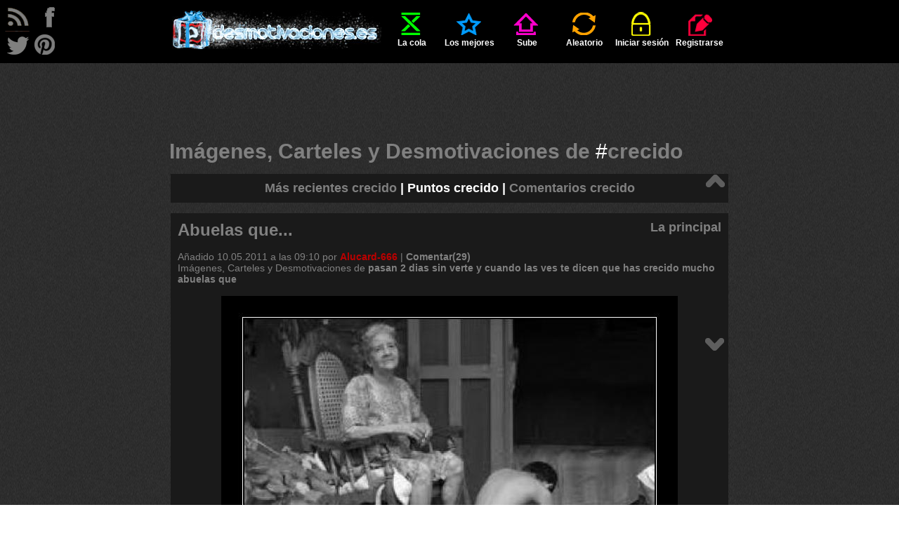

--- FILE ---
content_type: text/html; charset=UTF-8
request_url: http://desmotivaciones.es/carteles/crecido
body_size: 8825
content:
<!DOCTYPE html>
<html xmlns="http://www.w3.org/1999/xhtml" xml:lang="es" lang="es">
<head>
<title>Im&aacute;genes y Carteles de CRECIDO | Desmotivaciones</title>
<meta http-equiv='content-type' content='text/html;charset=utf-8' />
<meta name='description' content='Los mejores Imagenes, Desmotivaciones y Carteles de CRECIDO, que te van a sorprender, hacer reir o llorar. Imágenes mas compartidas en red. Entra ya!' />
<meta name='keywords' content='crecido, imagenes, desmotivaciones, carteles, desmotivadores, frases, de amor, amor, amigos, enamorados, fotos, risa, humor' />
<meta name='googlebot' content='all' />
<meta name='revisit-after' content='1 day' />
<meta name='google-site-verification' content='hShSw995s4nLuqoyt7EfxHcl6ARKjCbXPVsPx5RdKdk' />
<meta property='fb:app_id' content='648754681809453' />
<meta name='p:domain_verify' content='c1fbc13f1e7fdc4e62d039173b560bbd' />
<link rel='stylesheet' href='/style.css?v=41' />
<link rel='shortcut icon' type='image/ico' href='/img/ico.ico' />
<link rel='alternate' type='application/rss+xml' title='desmotivaciones.es' href='/rss.xml' />
<style>
	.addthis.addthis_32x32_style .addthis_counter.addthis_bubble_style
	{
		background: url('/img/demot-skin.png?v=0') no-repeat !important;
		background-position: -76px -675px !important;
		padding: 8px 0 0 0;
		position: relative;
		top: 1px;
		left: 1px;
	}
	.addthis.addthis_32x32_style .addthis_counter.addthis_bubble_style:hover
	{
		background-position: -76px -675px !important;
	}
	.addthis_32x32_style .addthis_counter.addthis_bubble_style a.addthis_button_expanded
	{
		font-size: 12px !important;
		line-height: 1em !important;
	}
	</style>

</head>
<body>

<script>
<!--
//google analitycs
var gaJsHost = (("https:" == document.location.protocol) ? "https://ssl." : "http://www.");
document.write(unescape("%3Cscript src='" + gaJsHost + "google-analytics.com/ga.js' type='text/javascript'%3E%3C/script%3E"));
//-->
</script>
<script>
<!--
try {
var pageTracker = _gat._getTracker("UA-13262652-1");
pageTracker._trackPageview();
} catch(err) {}
//-->
</script>

<script src="//ajax.googleapis.com/ajax/libs/jquery/1.11.1/jquery.min.js"></script>
<script src="//ajax.googleapis.com/ajax/libs/jqueryui/1.11.1/jquery-ui.min.js"></script>
<script>
<!--
var passMatch = '¡Las contraseñas no son las mismas!';var passLength = '¡Contraseña demasiado corta!';
//-->
</script>
<script src='/js/script.js?v=15'></script>

<div id='top'>
	<ul id='menu' class='wrapper'>
		<li ><a href='/' class='logo' id='logo-winter'></a></li>
		<li class=''><a href='/cola'  ><span class='icon queue'></span>La cola</a></li>
	<li class=''><a href='/mejores-carteles'  ><span class='icon top'></span>Los mejores</a></li>
	<li class=''><a href='/sube'  rel='nofollow'><span class='icon upload'></span>Sube</a></li>
	<li class=''><a href='/aleatorio'  rel='nofollow'><span class='icon random'></span>Aleatorio</a></li>
	<li class=''><a href='/iniciar-sesion'  ><span class='icon login'></span>Iniciar sesión</a></li>
	<li class=''><a href='/registrarse'  ><span class='icon register'></span>Registrarse</a></li>
	
	</ul>
</div>
<div id='rss'>
</div>
<div id='follow'>
	<a class='follow-icon float-left' id='icon-rss' href='/rss.xml' onclick='window.open(this.href); return false'></a>
	<a class='follow-icon float-left' id='icon-facebook' href='https://facebook.com/desmotivaciones.es' onclick='window.open(this.href); return false'></a>
	<a class='follow-icon clear float-left' id='icon-twitter' href='https://twitter.com/desmotivaciones' onclick='window.open(this.href); return false'></a>
	<a class='follow-icon float-left' id='icon-pinterest' href='https://es.pinterest.com/desmoOFICIAL/desmotivacioneses/' onclick='window.open(this.href); return false'></a>
</div>
<div id='main' class='wrapper'>
		<div class='align-center'>
			<script><!--
				google_ad_client = 'ca-pub-8401280772978245';
				google_ad_slot = '9305123576';
				google_ad_width = 728;
				google_ad_height = 90;
				//-->
			</script>
			<script src='//pagead2.googlesyndication.com/pagead/show_ads.js'></script>
		</div>
		<br /><h1 class='title'>Imágenes, Carteles y Desmotivaciones de  <span class='white'>#</span>crecido</h1><div class="demot"><h2 class="subtitle align-center" itemscope itemtype="http://data-vocabulary.org/Breadcrumb"><a href='/carteles/crecido/recientes'>Más recientes crecido</a> | <a href='/carteles/crecido' class='active' itemprop='url'><span itemprop='title'>Puntos crecido</span></a> | <a href='/carteles/crecido/comentarios'>Comentarios crecido</a></h2></div><div class='demot' id='d1415213' ><div class='dark'><h2  class='demot-title float-left'><a href='/1415213/Abuelas-que'>Abuelas que...</a></h2><span class='float-right subtitle'><a href='/principal/7955'>La principal</a></span><div class="clear"></div><br />Añadido <time datetime='2011-05-10T15:10:58+02:00'>10.05.2011 a las 09:10</time> por <a href='/u/Alucard-666'  class='color2 ' >Alucard-666</a> | <a href='/1415213/Abuelas-que#comments'>Comentar(29)</a><br /><div class='wrap'>Imágenes, Carteles y Desmotivaciones de  <a href='/carteles/pasan' rel='tag' title='Desmotivaciones pasan'><strong>pasan</strong></a> <a href='/carteles/2' rel='tag' title='Desmotivaciones 2'><strong>2</strong></a> <a href='/carteles/dias' rel='tag' title='Desmotivaciones dias'><strong>dias</strong></a> <a href='/carteles/sin' rel='tag' title='Desmotivaciones sin'><strong>sin</strong></a> <a href='/carteles/verte' rel='tag' title='Desmotivaciones verte'><strong>verte</strong></a> <a href='/carteles/y' rel='tag' title='Desmotivaciones y'><strong>y</strong></a> <a href='/carteles/cuando' rel='tag' title='Desmotivaciones cuando'><strong>cuando</strong></a> <a href='/carteles/las' rel='tag' title='Desmotivaciones las'><strong>las</strong></a> <a href='/carteles/ves' rel='tag' title='Desmotivaciones ves'><strong>ves</strong></a> <a href='/carteles/te' rel='tag' title='Desmotivaciones te'><strong>te</strong></a> <a href='/carteles/dicen' rel='tag' title='Desmotivaciones dicen'><strong>dicen</strong></a> <a href='/carteles/que' rel='tag' title='Desmotivaciones que'><strong>que</strong></a> <a href='/carteles/has' rel='tag' title='Desmotivaciones has'><strong>has</strong></a> <a href='/carteles/crecido' rel='tag' title='Desmotivaciones crecido'><strong>crecido</strong></a> <a href='/carteles/mucho' rel='tag' title='Desmotivaciones mucho'><strong>mucho</strong></a> <a href='/carteles/abuelas' rel='tag' title='Desmotivaciones abuelas'><strong>abuelas</strong></a> <a href='/carteles/que' rel='tag' title='Desmotivaciones que'><strong>que</strong></a></div></div><br />	
		<div class="align-center"><a href='/1415213/Abuelas-que'><img  src='http://img.desmotivaciones.es/201105/ndice_214.jpg' alt='carteles pasan dias sin verte cuando las ves dicen que has crecido mucho abuelas que desmotivaciones' /></a></div><br /><div class='votes-line' >

	<a class='button-vote button-vote-plus' id='voteP1415213' href='/iniciar-sesion'>
		<span class='button-vote-caption'>bueno</span>
		<span class='demot-icon button-vote-icon button-vote-icon-plus'></span>
	</a>
	<div class='demot-icon icon-counter'><div class='vote-counter' id='votesP1415213'>1427</div></div>
	<a class='button-vote button-vote-minus' id='voteM1415213' href='/iniciar-sesion'>
		<span class='button-vote-caption'>malo</span>
		<span class='demot-icon button-vote-icon button-vote-icon-minus'></span>
	</a>
	<div class='demot-icon icon-counter'><div class='vote-counter' id='votesM1415213'>19</div></div>
	
	
		<div class='addthis_toolbox addthis_default_style addthis addthis_32x32_style' id='addthis1415213'>
			<a class='addthis_button_twitter'><img src='/img/share-twitter.png' alt='facebook' /></a>
			<a class='addthis_button_facebook'><img src='/img/share-facebook.png' alt='twitter' /></a>
			<a class='addthis_counter addthis_bubble_style'></a>
		</div><div class='clear'></div>
		<script>
			var div=document.getElementById('addthis'+1415213);
			div.setAttribute('addthis:url', 'http://desmotivaciones.es/1415213/Abuelas-que');
			div.setAttribute('addthis:title', 'Abuelas que... #desmotivaciones');
		</script>
		
		<script>
			var addthis_config = {
				data_ga_tracker: pageTracker,
				data_track_clickback: true,
				ui_language: 'es',
				ui_click: true
			};
		</script>
		<script src='//s7.addthis.com/js/300/addthis_widget.js#pubid=corteum'></script><div class='align-center'><a onclick='prompt("Colócalo en tu página. Cópialo y añade a tu página, blog, foro:", "\&lt;a href=\&quot;http://img.desmotivaciones.es/201105/ndice_214.jpg\&quot;\&gt;Abuelas que...\&lt;/a\&gt;\&lt;br /\&gt;\&lt;a href=\&quot;//desmotivaciones.es/1415213/Abuelas-que\&quot;&gt;&lt;img src=\&quot;http://img.desmotivaciones.es/201105/ndice_214.jpg\&quot; alt=\&quot;pasan dias sin verte cuando las ves dicen que has crecido mucho abuelas que\&quot; /\&gt;\&lt;/a\&gt;")'>Colócalo en tu página</a></div></div><br /></div><div id='arrows'><a href='/carteles/crecido#' class='arrow' title=''><span class='demot-icon icon-arrow' id='icon-arrow-up'></span></a><a href='/carteles/crecido#d5017814' class='arrow' title=''><span class='demot-icon icon-arrow' id='icon-arrow-down'></span></a></div><div id="ad1">
		<div class='align-center'>
			<script><!--
				google_ad_client = 'ca-pub-8401280772978245';
				google_ad_slot = '8628943459';
				google_ad_width = 160;
				google_ad_height = 600;
				//-->
			</script>
			<script src='//pagead2.googlesyndication.com/pagead/show_ads.js'></script>
		</div>
		</div><div id="ad2">
		<div class='align-center'>
			<script><!--
				google_ad_client = 'ca-pub-8401280772978245';
				google_ad_slot = '4688849917';
				google_ad_width = 160;
				google_ad_height = 600;
				//-->
			</script>
			<script src='//pagead2.googlesyndication.com/pagead/show_ads.js'></script>
		</div>
		</div><div class='demot' id='d5017814' ><div class='dark'><h2  class='demot-title float-left'><a href='/5017814/Si-al-crecer-dejas-de-hacer-lo-que'>Si al crecer dejas de hacer lo que</a></h2><span class='float-right subtitle'><a href='/principal/6486'>La principal</a></span><div class="clear"></div><br />Añadido <time datetime='2012-05-02T10:37:31+02:00'>02.05.2012 a las 04:37</time> por <a href='/u/lucazzxx'  class='color2 ' >lucazzxx</a> | <a href='/5017814/Si-al-crecer-dejas-de-hacer-lo-que#comments'>Comentar(39)</a><br /><div class='wrap'>Imágenes, Carteles y Desmotivaciones de  <a href='/carteles/si' rel='tag' title='Desmotivaciones si'><strong>si</strong></a> <a href='/carteles/al' rel='tag' title='Desmotivaciones al'><strong>al</strong></a> <a href='/carteles/crecer' rel='tag' title='Desmotivaciones crecer'><strong>crecer</strong></a> <a href='/carteles/dejas' rel='tag' title='Desmotivaciones dejas'><strong>dejas</strong></a> <a href='/carteles/de' rel='tag' title='Desmotivaciones de'><strong>de</strong></a> <a href='/carteles/hacer' rel='tag' title='Desmotivaciones hacer'><strong>hacer</strong></a> <a href='/carteles/lo' rel='tag' title='Desmotivaciones lo'><strong>lo</strong></a> <a href='/carteles/que' rel='tag' title='Desmotivaciones que'><strong>que</strong></a> <a href='/carteles/te' rel='tag' title='Desmotivaciones te'><strong>te</strong></a> <a href='/carteles/gustaba' rel='tag' title='Desmotivaciones gustaba'><strong>gustaba</strong></a> <a href='/carteles/de' rel='tag' title='Desmotivaciones de'><strong>de</strong></a> <a href='/carteles/pequeno' rel='tag' title='Desmotivaciones pequeno'><strong>pequeno</strong></a> <a href='/carteles/no' rel='tag' title='Desmotivaciones no'><strong>no</strong></a> <a href='/carteles/has' rel='tag' title='Desmotivaciones has'><strong>has</strong></a> <a href='/carteles/crecido' rel='tag' title='Desmotivaciones crecido'><strong>crecido</strong></a> <a href='/carteles/sino' rel='tag' title='Desmotivaciones sino'><strong>sino</strong></a> <a href='/carteles/que' rel='tag' title='Desmotivaciones que'><strong>que</strong></a> <a href='/carteles/te' rel='tag' title='Desmotivaciones te'><strong>te</strong></a> <a href='/carteles/han' rel='tag' title='Desmotivaciones han'><strong>han</strong></a> <a href='/carteles/hecho' rel='tag' title='Desmotivaciones hecho'><strong>hecho</strong></a> <a href='/carteles/crec' rel='tag' title='Desmotivaciones crec'><strong>crec</strong></a></div></div><br />	
		<div class="align-center"><a href='/5017814/Si-al-crecer-dejas-de-hacer-lo-que'><img  src='http://img.desmotivaciones.es/201205/spider.jpg' alt='carteles crecer dejas hacer que gustaba pequeno has crecido sino que han hecho crec desmotivaciones' /></a></div><br /><div class='votes-line' >

	<a class='button-vote button-vote-plus' id='voteP5017814' href='/iniciar-sesion'>
		<span class='button-vote-caption'>bueno</span>
		<span class='demot-icon button-vote-icon button-vote-icon-plus'></span>
	</a>
	<div class='demot-icon icon-counter'><div class='vote-counter' id='votesP5017814'>792</div></div>
	<a class='button-vote button-vote-minus' id='voteM5017814' href='/iniciar-sesion'>
		<span class='button-vote-caption'>malo</span>
		<span class='demot-icon button-vote-icon button-vote-icon-minus'></span>
	</a>
	<div class='demot-icon icon-counter'><div class='vote-counter' id='votesM5017814'>5</div></div>
	
	
		<div class='addthis_toolbox addthis_default_style addthis addthis_32x32_style' id='addthis5017814'>
			<a class='addthis_button_twitter'><img src='/img/share-twitter.png' alt='facebook' /></a>
			<a class='addthis_button_facebook'><img src='/img/share-facebook.png' alt='twitter' /></a>
			<a class='addthis_counter addthis_bubble_style'></a>
		</div><div class='clear'></div>
		<script>
			var div=document.getElementById('addthis'+5017814);
			div.setAttribute('addthis:url', 'http://desmotivaciones.es/5017814/Si-al-crecer-dejas-de-hacer-lo-que');
			div.setAttribute('addthis:title', 'Si al crecer dejas de hacer lo que #desmotivaciones');
		</script>
		<div class='align-center'><a onclick='prompt("Colócalo en tu página. Cópialo y añade a tu página, blog, foro:", "\&lt;a href=\&quot;http://img.desmotivaciones.es/201205/spider.jpg\&quot;\&gt;Si al crecer dejas de hacer lo que\&lt;/a\&gt;\&lt;br /\&gt;\&lt;a href=\&quot;//desmotivaciones.es/5017814/Si-al-crecer-dejas-de-hacer-lo-que\&quot;&gt;&lt;img src=\&quot;http://img.desmotivaciones.es/201205/spider.jpg\&quot; alt=\&quot;crecer dejas hacer que gustaba pequeno has crecido sino que han hecho crec\&quot; /\&gt;\&lt;/a\&gt;")'>Colócalo en tu página</a></div></div><br /></div><div class='demot' id='d4928127' ><div class='dark'><h2  class='demot-title float-left'><a href='/4928127/Sabes-que-has-crecido'>Sabes que has crecido</a></h2><span class='float-right subtitle'><a href='/principal/6664'>La principal</a></span><div class="clear"></div><br />Añadido <time datetime='2012-04-22T15:56:57+02:00'>22.04.2012 a las 09:56</time> por <a href='/u/Abuela%20de%20walt_k'  class='color2 ' >Abuela&nbsp;de&nbsp;walt_k</a> | <a href='/4928127/Sabes-que-has-crecido#comments'>Comentar(48)</a><br /><div class='wrap'>Imágenes, Carteles y Desmotivaciones de  <a href='/carteles/no' rel='tag' title='Desmotivaciones no'><strong>no</strong></a> <a href='/carteles/he' rel='tag' title='Desmotivaciones he'><strong>he</strong></a> <a href='/carteles/crecido' rel='tag' title='Desmotivaciones crecido'><strong>crecido</strong></a></div></div><br />	
		<div class="align-center"><a href='/4928127/Sabes-que-has-crecido'><img  src='http://img.desmotivaciones.es/201204/mmmmm_3.jpg' alt='carteles crecido desmotivaciones' /></a></div><br /><div class='votes-line' >

	<a class='button-vote button-vote-plus' id='voteP4928127' href='/iniciar-sesion'>
		<span class='button-vote-caption'>bueno</span>
		<span class='demot-icon button-vote-icon button-vote-icon-plus'></span>
	</a>
	<div class='demot-icon icon-counter'><div class='vote-counter' id='votesP4928127'>685</div></div>
	<a class='button-vote button-vote-minus' id='voteM4928127' href='/iniciar-sesion'>
		<span class='button-vote-caption'>malo</span>
		<span class='demot-icon button-vote-icon button-vote-icon-minus'></span>
	</a>
	<div class='demot-icon icon-counter'><div class='vote-counter' id='votesM4928127'>22</div></div>
	
	
		<div class='addthis_toolbox addthis_default_style addthis addthis_32x32_style' id='addthis4928127'>
			<a class='addthis_button_twitter'><img src='/img/share-twitter.png' alt='facebook' /></a>
			<a class='addthis_button_facebook'><img src='/img/share-facebook.png' alt='twitter' /></a>
			<a class='addthis_counter addthis_bubble_style'></a>
		</div><div class='clear'></div>
		<script>
			var div=document.getElementById('addthis'+4928127);
			div.setAttribute('addthis:url', 'http://desmotivaciones.es/4928127/Sabes-que-has-crecido');
			div.setAttribute('addthis:title', 'Sabes que has crecido #desmotivaciones');
		</script>
		<div class='align-center'><a onclick='prompt("Colócalo en tu página. Cópialo y añade a tu página, blog, foro:", "\&lt;a href=\&quot;http://img.desmotivaciones.es/201204/mmmmm_3.jpg\&quot;\&gt;Sabes que has crecido\&lt;/a\&gt;\&lt;br /\&gt;\&lt;a href=\&quot;//desmotivaciones.es/4928127/Sabes-que-has-crecido\&quot;&gt;&lt;img src=\&quot;http://img.desmotivaciones.es/201204/mmmmm_3.jpg\&quot; alt=\&quot;crecido\&quot; /\&gt;\&lt;/a\&gt;")'>Colócalo en tu página</a></div></div><br /></div><div class='demot' id='d4973392' ><div class='dark'><h2  class='demot-title float-left'><a href='/4973392/Estar-en-epoca-de-crecimiento'>Estar en &eacute;poca de crecimiento</a></h2><span class='float-right subtitle'><a href='/principal/6556'>La principal</a></span><div class="clear"></div><br />Añadido <time datetime='2012-04-27T17:38:14+02:00'>27.04.2012 a las 11:38</time> por <a href='/u/Gemelo23'  class='color2 ' >Gemelo23</a> | <a href='/4973392/Estar-en-epoca-de-crecimiento#comments'>Comentar(63)</a><br /><div class='wrap'>Imágenes, Carteles y Desmotivaciones de  <a href='/carteles/waltk' rel='tag' title='Desmotivaciones waltk'><strong>waltk</strong></a> <a href='/carteles/ha' rel='tag' title='Desmotivaciones ha'><strong>ha</strong></a> <a href='/carteles/crecido' rel='tag' title='Desmotivaciones crecido'><strong>crecido</strong></a> <a href='/carteles/y' rel='tag' title='Desmotivaciones y'><strong>y</strong></a> <a href='/carteles/va' rel='tag' title='Desmotivaciones va'><strong>va</strong></a> <a href='/carteles/a' rel='tag' title='Desmotivaciones a'><strong>a</strong></a> <a href='/carteles/echar' rel='tag' title='Desmotivaciones echar'><strong>echar</strong></a> <a href='/carteles/abajo' rel='tag' title='Desmotivaciones abajo'><strong>abajo</strong></a> <a href='/carteles/su' rel='tag' title='Desmotivaciones su'><strong>su</strong></a> <a href='/carteles/casa' rel='tag' title='Desmotivaciones casa'><strong>casa</strong></a> <a href='/carteles/xd' rel='tag' title='Desmotivaciones xd'><strong>xd</strong></a> <a href='/carteles/gemelo23' rel='tag' title='Desmotivaciones gemelo23'><strong>gemelo23</strong></a></div></div><br />	
		<div class="align-center"><a href='/4973392/Estar-en-epoca-de-crecimiento'><img  src='http://img.desmotivaciones.es/201204/532459_332214456832559_191746327546040_835045_266625718_n_large_3.jpg' alt='carteles waltk crecido echar abajo casa gemelo23 desmotivaciones' /></a></div><br /><div class='votes-line' >

	<a class='button-vote button-vote-plus' id='voteP4973392' href='/iniciar-sesion'>
		<span class='button-vote-caption'>bueno</span>
		<span class='demot-icon button-vote-icon button-vote-icon-plus'></span>
	</a>
	<div class='demot-icon icon-counter'><div class='vote-counter' id='votesP4973392'>631</div></div>
	<a class='button-vote button-vote-minus' id='voteM4973392' href='/iniciar-sesion'>
		<span class='button-vote-caption'>malo</span>
		<span class='demot-icon button-vote-icon button-vote-icon-minus'></span>
	</a>
	<div class='demot-icon icon-counter'><div class='vote-counter' id='votesM4973392'>1</div></div>
	
	
		<div class='addthis_toolbox addthis_default_style addthis addthis_32x32_style' id='addthis4973392'>
			<a class='addthis_button_twitter'><img src='/img/share-twitter.png' alt='facebook' /></a>
			<a class='addthis_button_facebook'><img src='/img/share-facebook.png' alt='twitter' /></a>
			<a class='addthis_counter addthis_bubble_style'></a>
		</div><div class='clear'></div>
		<script>
			var div=document.getElementById('addthis'+4973392);
			div.setAttribute('addthis:url', 'http://desmotivaciones.es/4973392/Estar-en-epoca-de-crecimiento');
			div.setAttribute('addthis:title', 'Estar en época de crecimiento #desmotivaciones');
		</script>
		<div class='align-center'><a onclick='prompt("Colócalo en tu página. Cópialo y añade a tu página, blog, foro:", "\&lt;a href=\&quot;http://img.desmotivaciones.es/201204/532459_332214456832559_191746327546040_835045_266625718_n_large_3.jpg\&quot;\&gt;Estar en &eacute;poca de crecimiento\&lt;/a\&gt;\&lt;br /\&gt;\&lt;a href=\&quot;//desmotivaciones.es/4973392/Estar-en-epoca-de-crecimiento\&quot;&gt;&lt;img src=\&quot;http://img.desmotivaciones.es/201204/532459_332214456832559_191746327546040_835045_266625718_n_large_3.jpg\&quot; alt=\&quot;waltk crecido echar abajo casa gemelo23\&quot; /\&gt;\&lt;/a\&gt;")'>Colócalo en tu página</a></div></div><br /></div><div class='demot' id='d6265034' ><div class='dark'><h2  class='demot-title float-left'><a href='/6265034/Las-decisiones-mas-duras'>Las decisiones m&aacute;s duras</a></h2><span class='float-right subtitle'><a href='/principal/5859'>La principal</a></span><div class="clear"></div><br />Añadido <time datetime='2012-12-13T18:52:40+01:00'>13.12.2012 a las 12:52</time> por <a href='/u/mediometro'  class='color2 ' >mediometro</a> | <a href='/6265034/Las-decisiones-mas-duras#comments'>Comentar(91)</a><br /><div class='wrap'>Imágenes, Carteles y Desmotivaciones de  <a href='/carteles/mediometro' rel='tag' title='Desmotivaciones mediometro'><strong>mediometro</strong></a> <a href='/carteles/este' rel='tag' title='Desmotivaciones este'><strong>este</strong></a> <a href='/carteles/cartel' rel='tag' title='Desmotivaciones cartel'><strong>cartel</strong></a> <a href='/carteles/va' rel='tag' title='Desmotivaciones va'><strong>va</strong></a> <a href='/carteles/para' rel='tag' title='Desmotivaciones para'><strong>para</strong></a> <a href='/carteles/luky' rel='tag' title='Desmotivaciones luky'><strong>luky</strong></a> <a href='/carteles/porque' rel='tag' title='Desmotivaciones porque'><strong>porque</strong></a> <a href='/carteles/he' rel='tag' title='Desmotivaciones he'><strong>he</strong></a> <a href='/carteles/crecido' rel='tag' title='Desmotivaciones crecido'><strong>crecido</strong></a> <a href='/carteles/con' rel='tag' title='Desmotivaciones con'><strong>con</strong></a> <a href='/carteles/el' rel='tag' title='Desmotivaciones el'><strong>el</strong></a> <a href='/carteles/te' rel='tag' title='Desmotivaciones te'><strong>te</strong></a> <a href='/carteles/echare' rel='tag' title='Desmotivaciones echare'><strong>echare</strong></a> <a href='/carteles/de' rel='tag' title='Desmotivaciones de'><strong>de</strong></a> <a href='/carteles/menos' rel='tag' title='Desmotivaciones menos'><strong>menos</strong></a></div></div><br />	
		<div class="align-center"><a href='/6265034/Las-decisiones-mas-duras'><img  src='http://img.desmotivaciones.es/201212/p26_large.jpg' alt='carteles mediometro este cartel para luky porque crecido con echare menos desmotivaciones' /></a></div><br /><div class='votes-line' >

	<a class='button-vote button-vote-plus' id='voteP6265034' href='/iniciar-sesion'>
		<span class='button-vote-caption'>bueno</span>
		<span class='demot-icon button-vote-icon button-vote-icon-plus'></span>
	</a>
	<div class='demot-icon icon-counter'><div class='vote-counter' id='votesP6265034'>340</div></div>
	<a class='button-vote button-vote-minus' id='voteM6265034' href='/iniciar-sesion'>
		<span class='button-vote-caption'>malo</span>
		<span class='demot-icon button-vote-icon button-vote-icon-minus'></span>
	</a>
	<div class='demot-icon icon-counter'><div class='vote-counter' id='votesM6265034'>1</div></div>
	
	
		<div class='addthis_toolbox addthis_default_style addthis addthis_32x32_style' id='addthis6265034'>
			<a class='addthis_button_twitter'><img src='/img/share-twitter.png' alt='facebook' /></a>
			<a class='addthis_button_facebook'><img src='/img/share-facebook.png' alt='twitter' /></a>
			<a class='addthis_counter addthis_bubble_style'></a>
		</div><div class='clear'></div>
		<script>
			var div=document.getElementById('addthis'+6265034);
			div.setAttribute('addthis:url', 'http://desmotivaciones.es/6265034/Las-decisiones-mas-duras');
			div.setAttribute('addthis:title', 'Las decisiones más duras #desmotivaciones');
		</script>
		<div class='align-center'><a onclick='prompt("Colócalo en tu página. Cópialo y añade a tu página, blog, foro:", "\&lt;a href=\&quot;http://img.desmotivaciones.es/201212/p26_large.jpg\&quot;\&gt;Las decisiones m&aacute;s duras\&lt;/a\&gt;\&lt;br /\&gt;\&lt;a href=\&quot;//desmotivaciones.es/6265034/Las-decisiones-mas-duras\&quot;&gt;&lt;img src=\&quot;http://img.desmotivaciones.es/201212/p26_large.jpg\&quot; alt=\&quot;mediometro este cartel para luky porque crecido con echare menos\&quot; /\&gt;\&lt;/a\&gt;")'>Colócalo en tu página</a></div></div><br /></div><div class='demot' id='d4867066' ><div class='dark'><h2  class='demot-title float-left'><a href='/4867066/Las-situaciones-mas-estupidas'>Las situaciones m&aacute;s est&uacute;pidas</a></h2><span class='float-right subtitle'><a href='/cola'>La cola</a></span><div class="clear"></div><br />Añadido <time datetime='2012-04-15T14:09:55+02:00'>15.04.2012 a las 08:09</time> por <a href='/u/ejies'  class='color4 '  rel='nofollow'><s>ejies</s></a> | <a href='/4867066/Las-situaciones-mas-estupidas#comments'>Comentar(110)</a><br /><div class='wrap'>Imágenes, Carteles y Desmotivaciones de  <a href='/carteles/me' rel='tag' title='Desmotivaciones me'><strong>me</strong></a> <a href='/carteles/ha' rel='tag' title='Desmotivaciones ha'><strong>ha</strong></a> <a href='/carteles/crecido' rel='tag' title='Desmotivaciones crecido'><strong>crecido</strong></a> <a href='/carteles/el' rel='tag' title='Desmotivaciones el'><strong>el</strong></a> <a href='/carteles/pelo' rel='tag' title='Desmotivaciones pelo'><strong>pelo</strong></a> <a href='/carteles/demasiao' rel='tag' title='Desmotivaciones demasiao'><strong>demasiao</strong></a> <a href='/carteles/no' rel='tag' title='Desmotivaciones no'><strong>no</strong></a> <a href='/carteles/se' rel='tag' title='Desmotivaciones se'><strong>se</strong></a> <a href='/carteles/si' rel='tag' title='Desmotivaciones si'><strong>si</strong></a> <a href='/carteles/cortarmelo' rel='tag' title='Desmotivaciones cortarmelo'><strong>cortarmelo</strong></a> <a href='/carteles/o' rel='tag' title='Desmotivaciones o'><strong>o</strong></a> <a href='/carteles/crear' rel='tag' title='Desmotivaciones crear'><strong>crear</strong></a> <a href='/carteles/un' rel='tag' title='Desmotivaciones un'><strong>un</strong></a> <a href='/carteles/style' rel='tag' title='Desmotivaciones style'><strong>style</strong></a> <a href='/carteles/propio' rel='tag' title='Desmotivaciones propio'><strong>propio</strong></a> <a href='/carteles/jajaja' rel='tag' title='Desmotivaciones jajaja'><strong>jajaja</strong></a></div></div><br />	
		<div class="align-center"><a href='/4867066/Las-situaciones-mas-estupidas'><img  src='http://img.desmotivaciones.es/201204/matar_4.jpg' alt='carteles crecido pelo demasiao cortarmelo crear style propio jajaja desmotivaciones' /></a></div><br /><div class='votes-line' >

	<a class='button-vote button-vote-plus' id='voteP4867066' href='/iniciar-sesion'>
		<span class='button-vote-caption'>bueno</span>
		<span class='demot-icon button-vote-icon button-vote-icon-plus'></span>
	</a>
	<div class='demot-icon icon-counter'><div class='vote-counter' id='votesP4867066'>38</div></div>
	<a class='button-vote button-vote-minus' id='voteM4867066' href='/iniciar-sesion'>
		<span class='button-vote-caption'>malo</span>
		<span class='demot-icon button-vote-icon button-vote-icon-minus'></span>
	</a>
	<div class='demot-icon icon-counter'><div class='vote-counter' id='votesM4867066'>0</div></div>
	
	
		<div class='addthis_toolbox addthis_default_style addthis addthis_32x32_style' id='addthis4867066'>
			<a class='addthis_button_twitter'><img src='/img/share-twitter.png' alt='facebook' /></a>
			<a class='addthis_button_facebook'><img src='/img/share-facebook.png' alt='twitter' /></a>
			<a class='addthis_counter addthis_bubble_style'></a>
		</div><div class='clear'></div>
		<script>
			var div=document.getElementById('addthis'+4867066);
			div.setAttribute('addthis:url', 'http://desmotivaciones.es/4867066/Las-situaciones-mas-estupidas');
			div.setAttribute('addthis:title', 'Las situaciones más estúpidas #desmotivaciones');
		</script>
		<div class='align-center'><a onclick='prompt("Colócalo en tu página. Cópialo y añade a tu página, blog, foro:", "\&lt;a href=\&quot;http://img.desmotivaciones.es/201204/matar_4.jpg\&quot;\&gt;Las situaciones m&aacute;s est&uacute;pidas\&lt;/a\&gt;\&lt;br /\&gt;\&lt;a href=\&quot;//desmotivaciones.es/4867066/Las-situaciones-mas-estupidas\&quot;&gt;&lt;img src=\&quot;http://img.desmotivaciones.es/201204/matar_4.jpg\&quot; alt=\&quot;crecido pelo demasiao cortarmelo crear style propio jajaja\&quot; /\&gt;\&lt;/a\&gt;")'>Colócalo en tu página</a></div></div><br /></div><div class='demot' id='d1253626' ><div class='dark'><h2  class='demot-title float-left'><a href='/1253626/Has-crecido-pero'>Has crecido pero...</a></h2><span class='float-right subtitle'><a href='/cola'>La cola</a></span><div class="clear"></div><br />Añadido <time datetime='2011-04-24T20:10:55+02:00'>24.04.2011 a las 14:10</time> por <a href='/u/javi_e38'  class='color4 '  rel='nofollow'><s>javi_e38</s></a> | <a href='/1253626/Has-crecido-pero#comments'>Comentar(32)</a><br /><div class='wrap'>Imágenes, Carteles y Desmotivaciones de  <a href='/carteles/has' rel='tag' title='Desmotivaciones has'><strong>has</strong></a> <a href='/carteles/crecido' rel='tag' title='Desmotivaciones crecido'><strong>crecido</strong></a> <a href='/carteles/pero' rel='tag' title='Desmotivaciones pero'><strong>pero</strong></a></div></div><br />	
		<div class="align-center"><a href='/1253626/Has-crecido-pero'><img  src='http://img.desmotivaciones.es/201104/Picture0060vert.jpg' alt='carteles has crecido pero desmotivaciones' /></a></div><br /><div class='votes-line' >

	<a class='button-vote button-vote-plus' id='voteP1253626' href='/iniciar-sesion'>
		<span class='button-vote-caption'>bueno</span>
		<span class='demot-icon button-vote-icon button-vote-icon-plus'></span>
	</a>
	<div class='demot-icon icon-counter'><div class='vote-counter' id='votesP1253626'>39</div></div>
	<a class='button-vote button-vote-minus' id='voteM1253626' href='/iniciar-sesion'>
		<span class='button-vote-caption'>malo</span>
		<span class='demot-icon button-vote-icon button-vote-icon-minus'></span>
	</a>
	<div class='demot-icon icon-counter'><div class='vote-counter' id='votesM1253626'>7</div></div>
	
	
		<div class='addthis_toolbox addthis_default_style addthis addthis_32x32_style' id='addthis1253626'>
			<a class='addthis_button_twitter'><img src='/img/share-twitter.png' alt='facebook' /></a>
			<a class='addthis_button_facebook'><img src='/img/share-facebook.png' alt='twitter' /></a>
			<a class='addthis_counter addthis_bubble_style'></a>
		</div><div class='clear'></div>
		<script>
			var div=document.getElementById('addthis'+1253626);
			div.setAttribute('addthis:url', 'http://desmotivaciones.es/1253626/Has-crecido-pero');
			div.setAttribute('addthis:title', 'Has crecido pero... #desmotivaciones');
		</script>
		<div class='align-center'><a onclick='prompt("Colócalo en tu página. Cópialo y añade a tu página, blog, foro:", "\&lt;a href=\&quot;http://img.desmotivaciones.es/201104/Picture0060vert.jpg\&quot;\&gt;Has crecido pero...\&lt;/a\&gt;\&lt;br /\&gt;\&lt;a href=\&quot;//desmotivaciones.es/1253626/Has-crecido-pero\&quot;&gt;&lt;img src=\&quot;http://img.desmotivaciones.es/201104/Picture0060vert.jpg\&quot; alt=\&quot;has crecido pero\&quot; /\&gt;\&lt;/a\&gt;")'>Colócalo en tu página</a></div></div><br /></div><div class='demot' id='d2563446' ><div class='dark'><h2  class='demot-title float-left'><a href='/2563446/No-dejes-que-termine-el-dia'>No dejes que termine el d&iacute;a, </a></h2><span class='float-right subtitle'><a href='/cola'>La cola</a></span><div class="clear"></div><br />Añadido <time datetime='2011-08-27T14:23:40+02:00'>27.08.2011 a las 08:23</time> por <a href='/u/madness21'  class='color1 ' >madness21</a> | <a href='/2563446/No-dejes-que-termine-el-dia#comments'>Comentar(5)</a><br /><div class='wrap'>Imágenes, Carteles y Desmotivaciones de  <a href='/carteles/dia' rel='tag' title='Desmotivaciones dia'><strong>dia</strong></a> <a href='/carteles/crecido' rel='tag' title='Desmotivaciones crecido'><strong>crecido</strong></a> <a href='/carteles/poco' rel='tag' title='Desmotivaciones poco'><strong>poco</strong></a> <a href='/carteles/' rel='tag' title='Desmotivaciones '><strong></strong></a></div></div><br />	
		<div class="align-center"><a href='/2563446/No-dejes-que-termine-el-dia'><img  src='http://img.desmotivaciones.es/201108/image11_53.jpg' alt='carteles dia crecido poco desmotivaciones' /></a></div><br /><div class='votes-line' >

	<a class='button-vote button-vote-plus' id='voteP2563446' href='/iniciar-sesion'>
		<span class='button-vote-caption'>bueno</span>
		<span class='demot-icon button-vote-icon button-vote-icon-plus'></span>
	</a>
	<div class='demot-icon icon-counter'><div class='vote-counter' id='votesP2563446'>31</div></div>
	<a class='button-vote button-vote-minus' id='voteM2563446' href='/iniciar-sesion'>
		<span class='button-vote-caption'>malo</span>
		<span class='demot-icon button-vote-icon button-vote-icon-minus'></span>
	</a>
	<div class='demot-icon icon-counter'><div class='vote-counter' id='votesM2563446'>0</div></div>
	
	
		<div class='addthis_toolbox addthis_default_style addthis addthis_32x32_style' id='addthis2563446'>
			<a class='addthis_button_twitter'><img src='/img/share-twitter.png' alt='facebook' /></a>
			<a class='addthis_button_facebook'><img src='/img/share-facebook.png' alt='twitter' /></a>
			<a class='addthis_counter addthis_bubble_style'></a>
		</div><div class='clear'></div>
		<script>
			var div=document.getElementById('addthis'+2563446);
			div.setAttribute('addthis:url', 'http://desmotivaciones.es/2563446/No-dejes-que-termine-el-dia');
			div.setAttribute('addthis:title', 'No dejes que termine el día,  #desmotivaciones');
		</script>
		<div class='align-center'><a onclick='prompt("Colócalo en tu página. Cópialo y añade a tu página, blog, foro:", "\&lt;a href=\&quot;http://img.desmotivaciones.es/201108/image11_53.jpg\&quot;\&gt;No dejes que termine el d&iacute;a, \&lt;/a\&gt;\&lt;br /\&gt;\&lt;a href=\&quot;//desmotivaciones.es/2563446/No-dejes-que-termine-el-dia\&quot;&gt;&lt;img src=\&quot;http://img.desmotivaciones.es/201108/image11_53.jpg\&quot; alt=\&quot;dia crecido poco\&quot; /\&gt;\&lt;/a\&gt;")'>Colócalo en tu página</a></div></div><br /></div><div class='demot' id='d1468353' ><div class='dark'><h2  class='demot-title float-left'><a href='/1468353/Sabes-que-has-crecido'>Sabes que has crecido</a></h2><span class='float-right subtitle'><a href='/cola'>La cola</a></span><div class="clear"></div><br />Añadido <time datetime='2011-05-15T14:43:26+02:00'>15.05.2011 a las 08:43</time> por <a href='/u/Dragik'  class='color2 ' >Dragik</a> | <a href='/1468353/Sabes-que-has-crecido#comments'>Comentar(5)</a><br /><div class='wrap'>Imágenes, Carteles y Desmotivaciones de  <a href='/carteles/sabes' rel='tag' title='Desmotivaciones sabes'><strong>sabes</strong></a> <a href='/carteles/que' rel='tag' title='Desmotivaciones que'><strong>que</strong></a> <a href='/carteles/has' rel='tag' title='Desmotivaciones has'><strong>has</strong></a> <a href='/carteles/crecido' rel='tag' title='Desmotivaciones crecido'><strong>crecido</strong></a></div></div><br />	
		<div class="align-center"><a href='/1468353/Sabes-que-has-crecido'><img  src='http://img.desmotivaciones.es/201105/camadoblemaderaG.jpg' alt='carteles sabes que has crecido desmotivaciones' /></a></div><br /><div class='votes-line' >

	<a class='button-vote button-vote-plus' id='voteP1468353' href='/iniciar-sesion'>
		<span class='button-vote-caption'>bueno</span>
		<span class='demot-icon button-vote-icon button-vote-icon-plus'></span>
	</a>
	<div class='demot-icon icon-counter'><div class='vote-counter' id='votesP1468353'>25</div></div>
	<a class='button-vote button-vote-minus' id='voteM1468353' href='/iniciar-sesion'>
		<span class='button-vote-caption'>malo</span>
		<span class='demot-icon button-vote-icon button-vote-icon-minus'></span>
	</a>
	<div class='demot-icon icon-counter'><div class='vote-counter' id='votesM1468353'>0</div></div>
	
	
		<div class='addthis_toolbox addthis_default_style addthis addthis_32x32_style' id='addthis1468353'>
			<a class='addthis_button_twitter'><img src='/img/share-twitter.png' alt='facebook' /></a>
			<a class='addthis_button_facebook'><img src='/img/share-facebook.png' alt='twitter' /></a>
			<a class='addthis_counter addthis_bubble_style'></a>
		</div><div class='clear'></div>
		<script>
			var div=document.getElementById('addthis'+1468353);
			div.setAttribute('addthis:url', 'http://desmotivaciones.es/1468353/Sabes-que-has-crecido');
			div.setAttribute('addthis:title', 'Sabes que has crecido #desmotivaciones');
		</script>
		<div class='align-center'><a onclick='prompt("Colócalo en tu página. Cópialo y añade a tu página, blog, foro:", "\&lt;a href=\&quot;http://img.desmotivaciones.es/201105/camadoblemaderaG.jpg\&quot;\&gt;Sabes que has crecido\&lt;/a\&gt;\&lt;br /\&gt;\&lt;a href=\&quot;//desmotivaciones.es/1468353/Sabes-que-has-crecido\&quot;&gt;&lt;img src=\&quot;http://img.desmotivaciones.es/201105/camadoblemaderaG.jpg\&quot; alt=\&quot;sabes que has crecido\&quot; /\&gt;\&lt;/a\&gt;")'>Colócalo en tu página</a></div></div><br /></div><div class='demot' id='d1879423' ><div class='dark'><h2  class='demot-title float-left'><a href='/1879423/Todos'>TODOS</a></h2><span class='float-right subtitle'><a href='/cola'>La cola</a></span><div class="clear"></div><br />Añadido <time datetime='2011-06-23T17:18:06+02:00'>23.06.2011 a las 11:18</time> por <a href='/u/Shin%20Chan%20que%20corre'  class='color2 ' >Shin&nbsp;Chan&nbsp;que&nbsp;corre</a> | <a href='/1879423/Todos#comments'>Comentar(5)</a><br /><div class='wrap'>Imágenes, Carteles y Desmotivaciones de  <a href='/carteles/series' rel='tag' title='Desmotivaciones series'><strong>series</strong></a> <a href='/carteles/' rel='tag' title='Desmotivaciones '><strong></strong></a> <a href='/carteles/crecido' rel='tag' title='Desmotivaciones crecido'><strong>crecido</strong></a> <a href='/carteles/' rel='tag' title='Desmotivaciones '><strong></strong></a> <a href='/carteles/dibujos' rel='tag' title='Desmotivaciones dibujos'><strong>dibujos</strong></a> <a href='/carteles/' rel='tag' title='Desmotivaciones '><strong></strong></a> <a href='/carteles/animados' rel='tag' title='Desmotivaciones animados'><strong>animados</strong></a> <a href='/carteles/' rel='tag' title='Desmotivaciones '><strong></strong></a> <a href='/carteles/infancia' rel='tag' title='Desmotivaciones infancia'><strong>infancia</strong></a></div></div><br />	
		<div class="align-center"><a href='/1879423/Todos'><img  src='http://img.desmotivaciones.es/201106/imagesCANFSAM8.jpg' alt='carteles series crecido dibujos animados infancia desmotivaciones' /></a></div><br /><div class='votes-line' >

	<a class='button-vote button-vote-plus' id='voteP1879423' href='/iniciar-sesion'>
		<span class='button-vote-caption'>bueno</span>
		<span class='demot-icon button-vote-icon button-vote-icon-plus'></span>
	</a>
	<div class='demot-icon icon-counter'><div class='vote-counter' id='votesP1879423'>26</div></div>
	<a class='button-vote button-vote-minus' id='voteM1879423' href='/iniciar-sesion'>
		<span class='button-vote-caption'>malo</span>
		<span class='demot-icon button-vote-icon button-vote-icon-minus'></span>
	</a>
	<div class='demot-icon icon-counter'><div class='vote-counter' id='votesM1879423'>2</div></div>
	
	
		<div class='addthis_toolbox addthis_default_style addthis addthis_32x32_style' id='addthis1879423'>
			<a class='addthis_button_twitter'><img src='/img/share-twitter.png' alt='facebook' /></a>
			<a class='addthis_button_facebook'><img src='/img/share-facebook.png' alt='twitter' /></a>
			<a class='addthis_counter addthis_bubble_style'></a>
		</div><div class='clear'></div>
		<script>
			var div=document.getElementById('addthis'+1879423);
			div.setAttribute('addthis:url', 'http://desmotivaciones.es/1879423/Todos');
			div.setAttribute('addthis:title', 'TODOS #desmotivaciones');
		</script>
		<div class='align-center'><a onclick='prompt("Colócalo en tu página. Cópialo y añade a tu página, blog, foro:", "\&lt;a href=\&quot;http://img.desmotivaciones.es/201106/imagesCANFSAM8.jpg\&quot;\&gt;TODOS\&lt;/a\&gt;\&lt;br /\&gt;\&lt;a href=\&quot;//desmotivaciones.es/1879423/Todos\&quot;&gt;&lt;img src=\&quot;http://img.desmotivaciones.es/201106/imagesCANFSAM8.jpg\&quot; alt=\&quot;series crecido dibujos animados infancia\&quot; /\&gt;\&lt;/a\&gt;")'>Colócalo en tu página</a></div></div><br /></div><div class="demot">
	<div id='fb-root'></div>
	<script>(function(d, s, id)
	{
		var js, fjs = d.getElementsByTagName(s)[0];
		if (d.getElementById(id)) return;
		js = d.createElement(s); js.id = id;
		js.src = '//connect.facebook.net/es_ES/sdk.js#xfbml=1&version=v2.4&appId=112755652071169';
		fjs.parentNode.insertBefore(js, fjs);
	}(document, 'script', 'facebook-jssdk'));
	</script>
	
	<div id='likebox'><div class='fb-page' data-href='https://facebook.com/desmotivaciones.es' data-width='500' data-small-header='true' data-adapt-container-width='false' data-hide-cover='false' data-show-facepile='true' data-show-posts='false'><div class='fb-xfbml-parse-ignore'><blockquote cite='https://facebook.com/desmotivaciones.es'><a href='https://facebook.com/desmotivaciones.es'>desmotivaciones.es</a></blockquote></div></div></div>
	</div><br /><div class="subtitle align-center"><a href='/carteles/crecido/2' class='display-block' rel='next'>Página siguiente &gt;</a></div>
	<div class='align-center'>
		<script async src='https://pagead2.googlesyndication.com/pagead/js/adsbygoogle.js'></script>
		<ins class='adsbygoogle'
			style='display:block'
			data-ad-client='ca-pub-8401280772978245'
			data-ad-slot='3388081110'
			data-ad-format='auto'
			data-full-width-responsive='true'></ins>
		<script>
			(adsbygoogle = window.adsbygoogle || []).push({});
		</script>
	</div><div class="page-links"><a class="page page-active page1">1</a><a href='/carteles/crecido/2' class='page page-inactive page1' >2</a><a href='/carteles/crecido/3' class='page page-inactive page1' >3</a><a href='/carteles/crecido/4' class='page page-inactive page1' >4</a><a href='/carteles/crecido/5' class='page page-inactive page1' >5</a><a href='/carteles/crecido/6' class='page page-inactive page1' >6</a><a href='/carteles/crecido/7' class='page page-inactive page1' >7</a><a href='/carteles/crecido/8' class='page page-inactive page1' >8</a><a href='/carteles/crecido/9' class='page page-inactive page1' >9</a><a href='/carteles/crecido/10' class='page page-inactive page1' >10</a><a href='/carteles/crecido/11' class='page page-inactive page2' >11</a><a href='/carteles/crecido/12' class='page page-inactive page2' >12</a><a href='/carteles/crecido/13' class='page page-inactive page2' >13</a><a href='/carteles/crecido/14' class='page page-inactive page2' >14</a><a href='/carteles/crecido/16' class='page page-inactive page2'>16</a></div><div class="clear"></div><div id="content-slider"><a class="ui-slider-handle"></a></div>
		<div class="clear"></div><br /><br /><br />
	<h2 class='demot float-left dark' id='tag-cloud-caption'>
		<span id='los'>LOS</span>
		<span id='mejores'>MEJORES CARTELES</span>
		<span id='de'>DE</span>
	</h2>
	<h2 class='demot float-left dark' id='tag-cloud'><a href='/carteles/abrazos' rel='tag' title='Desmotivaciones abrazos'><strong>abrazos</strong></a> <a href='/carteles/alegria' rel='tag' title='Desmotivaciones alegria'><strong>alegria</strong></a> <a href='/carteles/alma' rel='tag' title='Desmotivaciones alma'><strong>alma</strong></a> <a href='/carteles/amigos' rel='tag' title='Desmotivaciones amigos'><strong>amigos</strong></a> <a href='/carteles/amistad' rel='tag' title='Desmotivaciones amistad'><strong>amistad</strong></a> <a href='/carteles/amor' rel='tag' title='Desmotivaciones amor'><strong>amor</strong></a> <a href='/carteles/animales' rel='tag' title='Desmotivaciones animales'><strong>animales</strong></a> <a href='/carteles/anime' rel='tag' title='Desmotivaciones anime'><strong>anime</strong></a> <a href='/carteles/arte' rel='tag' title='Desmotivaciones arte'><strong>arte</strong></a> <a href='/carteles/ausencia' rel='tag' title='Desmotivaciones ausencia'><strong>ausencia</strong></a> <a href='/carteles/ayuda' rel='tag' title='Desmotivaciones ayuda'><strong>ayuda</strong></a> <a href='/carteles/besos' rel='tag' title='Desmotivaciones besos'><strong>besos</strong></a> <a href='/carteles/bogota' rel='tag' title='Desmotivaciones bogota'><strong>bogota</strong></a> <a href='/carteles/caracter' rel='tag' title='Desmotivaciones caracter'><strong>caracter</strong></a> <a href='/carteles/casa' rel='tag' title='Desmotivaciones casa'><strong>casa</strong></a> <a href='/carteles/celos' rel='tag' title='Desmotivaciones celos'><strong>celos</strong></a> <a href='/carteles/cine' rel='tag' title='Desmotivaciones cine'><strong>cine</strong></a> <a href='/carteles/comida' rel='tag' title='Desmotivaciones comida'><strong>comida</strong></a> <a href='/carteles/confianza' rel='tag' title='Desmotivaciones confianza'><strong>confianza</strong></a> <a href='/carteles/corazon' rel='tag' title='Desmotivaciones corazon'><strong>corazon</strong></a> <a href='/carteles/chiste' rel='tag' title='Desmotivaciones chiste'><strong>chiste</strong></a> <a href='/carteles/criticas' rel='tag' title='Desmotivaciones criticas'><strong>criticas</strong></a> <a href='/carteles/debilidad' rel='tag' title='Desmotivaciones debilidad'><strong>debilidad</strong></a> <a href='/carteles/deportes' rel='tag' title='Desmotivaciones deportes'><strong>deportes</strong></a> <a href='/carteles/desamor' rel='tag' title='Desmotivaciones desamor'><strong>desamor</strong></a> <a href='/carteles/deseos' rel='tag' title='Desmotivaciones deseos'><strong>deseos</strong></a> <a href='/carteles/desmotivaciones' rel='tag' title='Desmotivaciones desmotivaciones'><strong>desmotivaciones</strong></a> <a href='/carteles/destino' rel='tag' title='Desmotivaciones destino'><strong>destino</strong></a> <a href='/carteles/dinero' rel='tag' title='Desmotivaciones dinero'><strong>dinero</strong></a> <a href='/carteles/dios' rel='tag' title='Desmotivaciones dios'><strong>dios</strong></a> <a href='/carteles/distancia' rel='tag' title='Desmotivaciones distancia'><strong>distancia</strong></a> <a href='/carteles/dolor' rel='tag' title='Desmotivaciones dolor'><strong>dolor</strong></a> <a href='/carteles/dormir' rel='tag' title='Desmotivaciones dormir'><strong>dormir</strong></a> <a href='/carteles/enemigo' rel='tag' title='Desmotivaciones enemigo'><strong>enemigo</strong></a> <a href='/carteles/enfados' rel='tag' title='Desmotivaciones enfados'><strong>enfados</strong></a> <a href='/carteles/escuela' rel='tag' title='Desmotivaciones escuela'><strong>escuela</strong></a> <a href='/carteles/espana' rel='tag' title='Desmotivaciones espana'><strong>espana</strong></a> <a href='/carteles/esperanza' rel='tag' title='Desmotivaciones esperanza'><strong>esperanza</strong></a> <a href='/carteles/examenes' rel='tag' title='Desmotivaciones examenes'><strong>examenes</strong></a> <a href='/carteles/facebook' rel='tag' title='Desmotivaciones facebook'><strong>facebook</strong></a> <a href='/carteles/fail' rel='tag' title='Desmotivaciones fail'><strong>fail</strong></a> <a href='/carteles/familia' rel='tag' title='Desmotivaciones familia'><strong>familia</strong></a> <a href='/carteles/felicidad' rel='tag' title='Desmotivaciones felicidad'><strong>felicidad</strong></a> <a href='/carteles/fiesta' rel='tag' title='Desmotivaciones fiesta'><strong>fiesta</strong></a> <a href='/carteles/filosofia' rel='tag' title='Desmotivaciones filosofia'><strong>filosofia</strong></a> <a href='/carteles/fisico' rel='tag' title='Desmotivaciones fisico'><strong>fisico</strong></a> <a href='/carteles/frases' rel='tag' title='Desmotivaciones frases'><strong>frases</strong></a> <a href='/carteles/futbol' rel='tag' title='Desmotivaciones futbol'><strong>futbol</strong></a> <a href='/carteles/gatos' rel='tag' title='Desmotivaciones gatos'><strong>gatos</strong></a> <a href='/carteles/graciosas' rel='tag' title='Desmotivaciones graciosas'><strong>graciosas</strong></a> <a href='/carteles/guerra' rel='tag' title='Desmotivaciones guerra'><strong>guerra</strong></a> <a href='/carteles/hipster' rel='tag' title='Desmotivaciones hipster'><strong>hipster</strong></a> <a href='/carteles/historia' rel='tag' title='Desmotivaciones historia'><strong>historia</strong></a> <a href='/carteles/humor' rel='tag' title='Desmotivaciones humor'><strong>humor</strong></a> <a href='/carteles/ideas' rel='tag' title='Desmotivaciones ideas'><strong>ideas</strong></a> <a href='/carteles/idioma' rel='tag' title='Desmotivaciones idioma'><strong>idioma</strong></a> <a href='/carteles/ignorancia' rel='tag' title='Desmotivaciones ignorancia'><strong>ignorancia</strong></a> <a href='/carteles/imaginacion' rel='tag' title='Desmotivaciones imaginacion'><strong>imaginacion</strong></a> <a href='/carteles/imposible' rel='tag' title='Desmotivaciones imposible'><strong>imposible</strong></a> <a href='/carteles/infancia' rel='tag' title='Desmotivaciones infancia'><strong>infancia</strong></a> <a href='/carteles/internet' rel='tag' title='Desmotivaciones internet'><strong>internet</strong></a> <a href='/carteles/libertad' rel='tag' title='Desmotivaciones libertad'><strong>libertad</strong></a> <a href='/carteles/literatura' rel='tag' title='Desmotivaciones literatura'><strong>literatura</strong></a> <a href='/carteles/llorar' rel='tag' title='Desmotivaciones llorar'><strong>llorar</strong></a> <a href='/carteles/locura' rel='tag' title='Desmotivaciones locura'><strong>locura</strong></a> <a href='/carteles/madre' rel='tag' title='Desmotivaciones madre'><strong>madre</strong></a> <a href='/carteles/madurar' rel='tag' title='Desmotivaciones madurar'><strong>madurar</strong></a> <a href='/carteles/memes' rel='tag' title='Desmotivaciones memes'><strong>memes</strong></a> <a href='/carteles/mentira' rel='tag' title='Desmotivaciones mentira'><strong>mentira</strong></a> <a href='/carteles/mexico' rel='tag' title='Desmotivaciones mexico'><strong>mexico</strong></a> <a href='/carteles/miedo' rel='tag' title='Desmotivaciones miedo'><strong>miedo</strong></a> <a href='/carteles/motivaciones' rel='tag' title='Desmotivaciones motivaciones'><strong>motivaciones</strong></a> <a href='/carteles/muerte' rel='tag' title='Desmotivaciones muerte'><strong>muerte</strong></a> <a href='/carteles/mujer' rel='tag' title='Desmotivaciones mujer'><strong>mujer</strong></a> <a href='/carteles/mundo' rel='tag' title='Desmotivaciones mundo'><strong>mundo</strong></a> <a href='/carteles/musica' rel='tag' title='Desmotivaciones musica'><strong>musica</strong></a> <a href='/carteles/naruto' rel='tag' title='Desmotivaciones naruto'><strong>naruto</strong></a> <a href='/carteles/naturaleza' rel='tag' title='Desmotivaciones naturaleza'><strong>naturaleza</strong></a> <a href='/carteles/navidad' rel='tag' title='Desmotivaciones navidad'><strong>navidad</strong></a> <a href='/carteles/obstaculos' rel='tag' title='Desmotivaciones obstaculos'><strong>obstaculos</strong></a> <a href='/carteles/odio' rel='tag' title='Desmotivaciones odio'><strong>odio</strong></a> <a href='/carteles/olvidar' rel='tag' title='Desmotivaciones olvidar'><strong>olvidar</strong></a> <a href='/carteles/padre' rel='tag' title='Desmotivaciones padre'><strong>padre</strong></a> <a href='/carteles/padres' rel='tag' title='Desmotivaciones padres'><strong>padres</strong></a> <a href='/carteles/pasado' rel='tag' title='Desmotivaciones pasado'><strong>pasado</strong></a> <a href='/carteles/pensamientos' rel='tag' title='Desmotivaciones pensamientos'><strong>pensamientos</strong></a> <a href='/carteles/pokemon' rel='tag' title='Desmotivaciones pokemon'><strong>pokemon</strong></a> <a href='/carteles/politica' rel='tag' title='Desmotivaciones politica'><strong>politica</strong></a> <a href='/carteles/problemas' rel='tag' title='Desmotivaciones problemas'><strong>problemas</strong></a> <a href='/carteles/promesas' rel='tag' title='Desmotivaciones promesas'><strong>promesas</strong></a> <a href='/carteles/recuerdos' rel='tag' title='Desmotivaciones recuerdos'><strong>recuerdos</strong></a> <a href='/carteles/religion' rel='tag' title='Desmotivaciones religion'><strong>religion</strong></a> <a href='/carteles/risa' rel='tag' title='Desmotivaciones risa'><strong>risa</strong></a> <a href='/carteles/rock' rel='tag' title='Desmotivaciones rock'><strong>rock</strong></a> <a href='/carteles/sentimientos' rel='tag' title='Desmotivaciones sentimientos'><strong>sentimientos</strong></a> <a href='/carteles/sexo' rel='tag' title='Desmotivaciones sexo'><strong>sexo</strong></a> <a href='/carteles/silencio' rel='tag' title='Desmotivaciones silencio'><strong>silencio</strong></a> <a href='/carteles/simpsons' rel='tag' title='Desmotivaciones simpsons'><strong>simpsons</strong></a> <a href='/carteles/sociedad' rel='tag' title='Desmotivaciones sociedad'><strong>sociedad</strong></a> <a href='/carteles/soledad' rel='tag' title='Desmotivaciones soledad'><strong>soledad</strong></a> <a href='/carteles/sonrisa' rel='tag' title='Desmotivaciones sonrisa'><strong>sonrisa</strong></a> <a href='/carteles/sue%C3%B1os' rel='tag' title='Desmotivaciones sueños'><strong>sueños</strong></a> <a href='/carteles/tatuajes' rel='tag' title='Desmotivaciones tatuajes'><strong>tatuajes</strong></a> <a href='/carteles/tetas' rel='tag' title='Desmotivaciones tetas'><strong>tetas</strong></a> <a href='/carteles/tonto' rel='tag' title='Desmotivaciones tonto'><strong>tonto</strong></a> <a href='/carteles/trabajo' rel='tag' title='Desmotivaciones trabajo'><strong>trabajo</strong></a> <a href='/carteles/tristeza' rel='tag' title='Desmotivaciones tristeza'><strong>tristeza</strong></a> <a href='/carteles/tuenti' rel='tag' title='Desmotivaciones tuenti'><strong>tuenti</strong></a> <a href='/carteles/verano' rel='tag' title='Desmotivaciones verano'><strong>verano</strong></a> <a href='/carteles/vida' rel='tag' title='Desmotivaciones vida'><strong>vida</strong></a> <a href='/carteles/videojuegos' rel='tag' title='Desmotivaciones videojuegos'><strong>videojuegos</strong></a></h2><div class='clear'></div>
	<noscript id="noscript"><div class='error'>Para poder disfrutar de nuevas funcionalidades se exige el uso de JavaScript, activa JavaScrpit o cambia tu navegador por otro que sea compatible con él.</div></noscript>
	<div class="demot" id="down">
	Número de visitas: 12141245380 | Usuarios registrados: 2076072 | <a href='/mejores-carteles/clasificacion'>Clasificación de usuarios</a><br />Carteles en la página: 8021130, hoy: 1, ayer: 15<br />
	<a href='http://blog.desmotivaciones.es' onclick='window.open(this.href); return false'>blog.desmotivaciones.es</a><br />
	<a href='/contacto'>Contacto</a> | <a href='/reglas'>Reglas</a><br />
	<a href='#top' class='subtitle2'>&#9650;&#9650;&#9650;</a><br />
	<br />
	<a href='http://validator.w3.org/check?uri=referer' onclick='window.open(this.href); return false'><img src='/img/valid-html5.png' alt='Valid HTML 5'/></a>
	<a href='http://jigsaw.w3.org/css-validator/check/referer?profile=css3' onclick='window.open(this.href); return false'><img src='/img/valid-css.png' alt='Valid CSS!' /></a>
	</div>
</div>

<script defer src="https://static.cloudflareinsights.com/beacon.min.js/vcd15cbe7772f49c399c6a5babf22c1241717689176015" integrity="sha512-ZpsOmlRQV6y907TI0dKBHq9Md29nnaEIPlkf84rnaERnq6zvWvPUqr2ft8M1aS28oN72PdrCzSjY4U6VaAw1EQ==" data-cf-beacon='{"version":"2024.11.0","token":"9f30ed541a90415fa12b586e502d4ba0","r":1,"server_timing":{"name":{"cfCacheStatus":true,"cfEdge":true,"cfExtPri":true,"cfL4":true,"cfOrigin":true,"cfSpeedBrain":true},"location_startswith":null}}' crossorigin="anonymous"></script>
</body>
</html>


--- FILE ---
content_type: text/html; charset=utf-8
request_url: https://www.google.com/recaptcha/api2/aframe
body_size: 266
content:
<!DOCTYPE HTML><html><head><meta http-equiv="content-type" content="text/html; charset=UTF-8"></head><body><script nonce="5tL6aPszn5EaZylHxgd5kA">/** Anti-fraud and anti-abuse applications only. See google.com/recaptcha */ try{var clients={'sodar':'https://pagead2.googlesyndication.com/pagead/sodar?'};window.addEventListener("message",function(a){try{if(a.source===window.parent){var b=JSON.parse(a.data);var c=clients[b['id']];if(c){var d=document.createElement('img');d.src=c+b['params']+'&rc='+(localStorage.getItem("rc::a")?sessionStorage.getItem("rc::b"):"");window.document.body.appendChild(d);sessionStorage.setItem("rc::e",parseInt(sessionStorage.getItem("rc::e")||0)+1);localStorage.setItem("rc::h",'1767102152591');}}}catch(b){}});window.parent.postMessage("_grecaptcha_ready", "*");}catch(b){}</script></body></html>

--- FILE ---
content_type: application/javascript
request_url: http://desmotivaciones.es/js/script.js?v=15
body_size: 9631
content:
if(self!=top)top.location=self.location;$(function(){$("a[href*=#]").click(function(){if(location.pathname.replace(/^\//,"")==this.pathname.replace(/^\//,"")&&location.hostname==this.hostname){var target=$(this.hash);target=target.length&&target||$("[name="+this.hash.slice(1)+"]");if(target.length){var targetOffset=target.offset().top;$("html,body").animate({scrollTop:targetOffset},300);var myId=this.hash.replace("#","");var demotsIds=new Array();$("div[id^=d]").each(function(){if($(this).attr("id").match(/^d\d+$/))demotsIds.push($(this).attr("id"));});var myIndex=demotsIds.indexOf(myId),prevId,nextId;var match=window.location.pathname.match(/(.*?)(\/(\d+))?$/);var module=match[1];var page=match[3];if(myIndex>0)prevId=window.location.pathname+"#"+demotsIds[myIndex-1];else{page =(page|0)||2;prevId=makePageNumLink(module,page-1);}if(myIndex<demotsIds.length-1)nextId=window.location.pathname+"#"+demotsIds[myIndex+1];else{page =(page|0)||1;nextId=makePageNumLink(module,page+1);}$("#icon-arrow-up").parent().attr("href",prevId);$("#icon-arrow-down").parent().attr("href",nextId);return false;}}});$(".addthis_button_facebook").mouseover(function(){$(this).children().attr("src","/img/share-facebook-hover.png");});$(".addthis_button_facebook").mouseout(function(){$(this).children().attr("src","/img/share-facebook.png");});$(".addthis_button_twitter").mouseover(function(){$(this).children().attr("src","/img/share-twitter-hover.png");});$(".addthis_button_twitter").mouseout(function(){$(this).children().attr("src","/img/share-twitter.png");});$(window).scroll(function(){if($(window).scrollTop()>90){$("#ad1").css("position","fixed").css("top","0px");$("#ad2").css("position","fixed").css("top","0px");}else{$( "#ad1").css("position","fixed").css("top",90-$(window).scrollTop()+"px");$("#ad2").css("position","fixed").css("top",90-$(window).scrollTop()+"px");}if(document.documentElement.scrollHeight-document.documentElement.clientHeight-$(window).scrollTop()>770/*&&$(window).scrollTop()>150*/){$("#arrows").show();}else{$( "#arrows").hide();}});if(window.location.pathname.indexOf("/mejores-carteles/clasificacion")==0){$("#phrase").autocomplete({source:"/ajax/user"});}function splitSpace(val){return val.split(" ");}$("#input-tags").autocomplete({source:function(request,response){$.getJSON("/ajax/tag",{term:splitSpace(request.term).pop()},response);},focus:function(){return false;},select:function(event,ui){var terms=splitSpace(this.value);terms.pop();terms.push(ui.item.value+" ");this.value=terms.join(" ");return false;}});$("a[id^=changeTab]").each(function(){var id=$(this).attr("id").replace("changeTab","");var countAll=$(".tabbernav li ul > li a").length;var countD=$("#tab"+id+" > li a").length;var left=(2*id-countD-1)/2;if(left+countD>countAll)left=countAll-countD;if(left<0)left=0;left*=$(".tabbernav li ul li a").outerWidth();$("#tab"+id).css("margin-left",left+"px");});});function changeTab(o,id){if(String(window.location.pathname).split("/")[3]!="pm"){$("ul[id^=tab]").hide();$("#tab"+id).show();}}makeTooltip();function makeTooltip(){$(document).tooltip({track:true,show:false,hide:false});}function S(s){return CryptoJS.SHA256(s);}function onSubmitReg(){var passEl=document.getElementById("pass");var passSHAEl=document.getElementById("passSHA");var pass2El=document.getElementById("pass2");var pass2SHAEl=document.getElementById("pass2SHA");if(passEl.value!=""&&pass2El.value!=""){encodeSHA(passEl,passSHAEl);encodeSHA(pass2El,pass2SHAEl);}var browserVars=navigator.userAgent+", "+screen.availWidth+"x"+screen.availHeight+"x"+screen.colorDepth;document.getElementById("browserVars").value=browserVars;return true;}function onSubmitLog(){var passEl=document.getElementById("pass");var passSHAEl=document.getElementById("passSHA");if(passEl.value!="")encodeSHA(passEl,passSHAEl);return true;}function onSubmitPassChange(){var passoldEl=document.getElementById("passold");var passoldSHAEl=document.getElementById("passoldSHA");var passEl=document.getElementById("pass");var passSHAEl=document.getElementById("passSHA");var pass2El=document.getElementById("pass2");var pass2SHAEl=document.getElementById("pass2SHA");if(passoldEl.value!=""&&passEl.value!=""&&pass2El.value!=""){encodeSHA(passoldEl,passoldSHAEl);encodeSHA(passEl,passSHAEl);encodeSHA(pass2El,pass2SHAEl);}return true;}function encodeSHA(el,el2){el2.value=S(el.value);var pass="";for(i=0;i<el.value.length;i++)pass+=" ";el.value=pass;}function checkPassMatch(input){if(input.value.length<8){input.setCustomValidity(passLength);}else if(input.value!=document.getElementById("pass").value){input.setCustomValidity(passMatch);}else{input.setCustomValidity( "");}}var pagesCount,pagesVisible;var pageActive=0;$(function(){pagesCount=$(".page").last().html();var t=String(window.location.pathname).split("/");pageActive=t[t.length-1];if(!(pageActive|0))pageActive=1;var step=10000/pagesCount;var uiValue=pageActive*step;if(pageActive==pagesCount)uiValue=10000;$("#content-slider").slider({animate:true,change:handleSliderChange,slide:handleSliderChange,value:uiValue,max:10000});updateVisible();if(pagesCount>pagesVisible){if(uiValue<5000&&pageActive!=1)uiValue-=step;if(uiValue>5000&&pageActive!=pagesCount)uiValue+=step;updateNumbers(uiValue);$("#content-slider").css("visibility","visible");}});function updateVisible(){pagesVisible=$(".page-links").width()/79.8|0;}function handleSliderChange(e,ui){updateNumbers(ui.value);}function updateNumbers(value){updateVisible();var mul=(pagesVisible<pagesCount-pagesVisible)?pagesCount-pagesVisible+1:pagesVisible;var start=value*mul/10000|0;if(start+1+pagesVisible<=pagesCount)start++;else {start=pagesCount-pagesVisible+1;}var link=$(".page-inactive").last().attr("href").match(/(.*?)(\/\d+)?$/)[1];var n=1;$(".page").each(function(){if(n<=pagesVisible+3){$(this).removeClass("page1").removeClass("page2").removeClass("page3").removeClass("page4").removeClass("page5").removeClass("page6").removeClass("page-active").removeClass("page-inactive");var digits=String(start).length;$(this).addClass("page"+digits);if(start==pageActive){$(this).addClass("page-active");$(this).removeAttr("href");}else{$(this).addClass( "page-inactive");$(this).attr("href",makePageNumLink(link,start));}$(this).html(start);start++;n++;}});}function makePageNumLink(link,page){if(page==1)return (link=="/principal")?"/":link;return (link=="/"||link=="")?"/principal/"+page:link+"/"+page;}function showImage(o){var href=o.getAttribute("href");o.innerHTML="<img src='"+href+"' alt='"+href+"' class='img-ext' />";}function disableSubmit(){document.getElementById("submit").setAttribute("disabled","disabled");}function checkLength(o,max){var arr=encodeURIComponent($(o).val()).match(/%..|./g)||"";if(arr.length>max){while(true){try{decodeURIComponent(arr.slice(0,max).join(""));break;}catch(e){max--;}}$(o).val(decodeURIComponent(arr.slice(0,max).join("")));}}$(function(){$("#phrase").attr("x-webkit-speech","").attr("lang","es").on("webkitspeechchange",function(){this.form.submit();});function split(val){return val.split(", ");}function extractLast(term){return split(term).pop();}$("#comment").autocomplete({source:function(request,response){$.getJSON("/ajax/user",{term:extractLast(request.term).replace("@","")},response);},search:function(){var term=extractLast(this.value);if(term.length<3||term.indexOf("@")!=0){return false;}},focus:function(){return false;},select:function(event,ui){var terms=split(this.value);terms.pop();terms.push("@"+ui.item.value+", ");this.value=terms.join(", ");return false;}});});setInterval("countDown()",1000);function countDown(){$(".timer").each(function(){var arr=$(this).text().split(":").reverse();var secs=(arr[0]|0)+(arr[1]|0)*60-1;if(arr[2])secs+=(arr[2]|0)*3600;if(secs<0)secs=0;var hours=secs/3600|0;var mins=(secs-hours*3600)/60|0;var secs=secs-hours*3600-mins*60;if(mins<10&&arr[2])mins="0"+mins;if(secs<10)secs="0"+secs;var txt=mins+":"+secs;if(arr[2])txt=hours+":"+txt;$(this).text(txt);});}function selectTag(o){var tags=$("#input-tags").val();var newTag =o.value;var maxLength=$("#input-tags").attr("maxlength");if((o.selectedIndex)!=0&&tags.indexOf(newTag) <0&&tags.length+newTag.length+1 <=maxLength)$("#input-tags").val(tags+" "+newTag).change();}function  checkTags(input){var defaultTags=new Array();$("#select-tags option").each(function(){defaultTags.push($(this).val());});var selectedTags=input.value.split(" ");var inArray=0;for(var i=0;i<selectedTags.length;i++){if(defaultTags.indexOf(selectedTags[i])>0)inArray=1;};var id=document.getElementById("select-tags");if(!inArray){id.setCustomValidity(tagsSelect);}else{id.setCustomValidity( "");}}function showForm(o,id){var docfrag=document.createDocumentFragment();var select=document.createElement("select");select.setAttribute("onchange","reportDemot(this,"+id+")");for(i=0;i<reports.length;i++){select=addOption(id,select,i,reports[i]);}docfrag.appendChild(select);o.removeAttribute("onclick");o.removeChild(o.childNodes[0]);o.appendChild(docfrag);}function addOption(id,select,number,reason){var option=document.createElement("option");option.setAttribute("value",number);var txt=document.createTextNode(reason);option.appendChild(txt);select.appendChild(option);return select;}function reportDemot(o,id){var val=o.value;var o=$(o).parent();$(o).html(reportSending);sendAjax("/reportdemot","id="+id+"&reason="+val,{"o":o});}function sendAjax(url,data,params){if(url!="/votedemot"||!sendAjax.voteMutex){if(url=="/votedemot")sendAjax.voteMutex=1;var http=getHttpObject();http.open("POST",url,true);http.setRequestHeader("Content-type","application/x-www-form-urlencoded");http.setRequestHeader("Content-length",params.length);http.setRequestHeader("Connection","close");http.setRequestHeader("X-Requested-With","XMLHttpRequest");http.onreadystatechange=function(el){if(http.readyState==4&&http.status==200){if(url=="/votedemot")sendAjax.voteMutex=0;responsed(url,http.responseText,params);}};http.send(data);}}function getHttpObject(){var xhttp=false;if(window.XMLHttpRequest){xhttp=new XMLHttpRequest();}else if(window.ActiveXObject){xhttp=new ActiveXObject("Microsoft.XMLHTTP");}return xhttp;}function responsed(url,response,p){var id=p["id"];var o=p["o"];var txt;if(url=="/votedemot"){if(response=="0"){var vote=(p["vote"]==1)?"P":"M";$("#vote"+vote+id).addClass("active");$("#votes"+vote+id).text(parseInt($("#votes"+vote+id).text())+1);}else if(response=="-1")alert(votingYourDemot);else if(response=="-2")alert(votedAlready);else if(response=="-3")alert(voteLimit);else alert(ajaxError);}if(url=="/reportdemot"){if(response=="0")txt=reportOK;else if(response=="-1")txt=reportedAlready;else if(response=="-2")txt=reportLimit;else txt=ajaxError;$(o).html(txt);}else if(url=="/reportcomment"){if(response=="0")txt=reportOK;else if(response=="-1")txt=commentReportedAlready;else if(response=="-2")txt=reportLimit;else txt=ajaxError;$(o).html(txt);}else if(url=="/proposedemot"){if(response=="0")txt=propositionOK;else if(response=="-1")txt=proposedAlready;else if(response=="-2")txt=proposedYourDemot;else txt=ajaxError;$(o).html(txt);}else if(url=="/reportuser"){if(response=="0")txt=reportOK;else if(response=="-1")txt=userReportedAlready;else if(response=="-2")txt=reportLimit;else txt=ajaxError;$(o).html(txt);}else if(url=="/ajax/pm/report"){if(response=="0")txt=reportOK;else if(response=="-1")txt=pmReportedAlready;else txt=ajaxError;$(o).html(txt);}}function reportUser(o,id){if(confirm(confirmation)){var o=$(o).parent();$(o).html(reportSending);sendAjax("/reportuser","id="+id,{"o":o});}}function reportComment(o,id){if(confirm(confirmation)){var o=$(o).parent();$(o).html(reportSending);sendAjax("/reportcomment","id="+id,{"o":o});}}function toggleComment(o){var comment=$(o).parent().parent().next().slideToggle("fast");var txt=$(o).html();txt=(txt==showComment)?hideComment:showComment;$(o).html(txt);}var loader="<div class=\"loader\"></div>";function showVotes(demotId){$(function(){$("#votes").slideToggle("fast");});if(typeof(showVotes.votes)== "undefined"){$("#votes").html(loader);$.ajax({url:"/ajax/votes/"+demotId,success:function(data){showVotes.votes=data;$("#votes").html(showVotes.votes);}});}}function showComments(){$(function(){$("#comments").slideToggle();});}function replyComment(id){$(function(){$("#id_comment").val(id);$("#commentForm").insertAfter($("#comment"+id).parent().parent());$("#comment").append("@"+$("#commenter"+id).text()+", ").focus().setCursorPosition($("#comment").text().length+3);$("#comment").scrollTop($("#comment"));});}new function($){$.fn.setCursorPosition=function(pos){if($(this).get(0).setSelectionRange)$(this).get(0).setSelectionRange(pos,pos);else if($(this).get(0).createTextRange){var range=$(this).get(0).createTextRange();range.collapse(true);range.moveEnd("character",pos);range.moveStart("character",pos);range.select();}}}(jQuery);function toggleTitle(o,t1,t2){if($.ui.tooltip)$(document).tooltip("destroy");var t=$(o).attr("title");t=(t==t1)?t2:t1;$(o).attr("title",t);makeTooltip();}function updatePm(link,user,par){$(function(){deleteAlert();updateLeft(link);updateRight(link,user,par);});}function updateLeft(link){$.ajax({url:"/ajax/pm/left/"+link,success:function(data){if(data=="0")alert(ajaxError);else{$( "#panel-left").html(data);}}});}function getMyLocation(){for(var i=0;i<document.getElementsByTagName("script").length;i++){var src=document.getElementsByTagName("script")[i].src;if(src.indexOf(document.location.hostname)>0)return src;}}function updateRight(link,user,par){user=user||0;par=(par==undefined)?-1:par;$("#panel-right").html(loader);$.ajax({url:"/ajax/pm/right/"+link+"/"+user+"/"+par,success:function(data){if(data=="0")alert(ajaxError);else if(data=="-1"){insertAlert(error(pmLimit));$("#panel-right").html("");}else{$( "#panel-right").html(data);if(link=="comments"){$.ajaxSetup({cache:true});$.getScript(getMyLocation());}$("#receiver").autocomplete({source:"/ajax/user"});}}});}function readMsg(link,id){$(function(){$(".msg"+id).slideToggle("fast");if(readMsg.selPm!=id&&$(".msg"+readMsg.selPm).is(":visible"))$(".msg"+readMsg.selPm).slideToggle("fast");readMsg.selPm=id;if(link=="inbox"){$.ajax({url:"/ajax/pm/readPm/"+id,success:function(data){if(data=="0")alert(ajaxError);}});if(!$("#from"+id).hasClass("readed")){var v=$("#inbox").text()-1;if(v<0)v=0;$("#inbox").html(v);$("#from"+id).addClass("readed");$("#date"+id).addClass("readed");$("#subject"+id).addClass("readed");}}if(link=="comments"||link=="comments-notification"){if(link=="comments"){$.ajax({url:"/ajax/pm/readDemot/"+id,success:function(data){if(data!="1")alert(ajaxError);}});}else{$.ajax({url: "/ajax/pm/readComment/"+id,success:function(data){if(data!="1")alert(ajaxError);}});}if(id){if(!$("#demot"+id).hasClass("readed")){var v=$("#comments").text()-1;if(v<0)v=0;$("#comments").html(v);$("#demot"+id).addClass("readed");}}else{updatePm(link, "","","");}}})}function deletePm(id,from,offset){$(function(){$.ajax({url:"/ajax/pm/delete/"+id+"/"+from,success:function(data){if(data=="0")alert(ajaxError);else{if (from==0)updateRight("inbox","",offset);else updateRight("sentbox","",offset);}}});})}function deleteAllPms(from){if(confirm(deleteAllConfirm))deletePm(0,from,0);}function reportPm(o,id){if(confirm(confirmation)){var o=$(o).parent();$(o).html(reportSending);sendAjax("/ajax/pm/report","id="+id,{"o":o});}}function composePm(){var receiver=$.trim($("#receiver").val());var subject=$.trim($("#subject").val());var message=$.trim($("#message").val());var e="";if(receiver=="")e=emptyTo;if(subject=="")e=emptySubject;if(message=="")e=emptyMessage;if(message.length>maxPmLength)e=pmLengthLimit;if(e!="")insertAlert(error(e));else{$( "#submit").val(pmSending);$("#submit").attr("disabled","disabled");$.ajax({type:"POST",url:"/ajax/pm/compose",data:"receiver="+encodeURIComponent(receiver)+"&subject="+encodeURIComponent(subject)+"&message="+encodeURIComponent(message),success:function(data){$("#submit").removeAttr("disabled");$("#submit").val(send);if(data=="-1")insertAlert(error(userNotExists+receiver+"!"));else if(data=="-2")insertAlert(error(emptySubject));else if(data=="-3")insertAlert(error(pmLimit));else if(data=="0"){insertAlert(info(pmOk));$("#receiver").val("");$("#subject").val("");$("#message").val("");var cite=document.getElementsByTagName("cite")[0];cite.innerHTML="";}else insertAlert(error(ajaxError+data));}});}}function considerInvite(id,consider){$.ajax({url:"/ajax/pm/friend/"+id+"/"+consider,success:function(data){if(data=="0")alert(ajaxError);else{var f=$("#friends").text()-1;if(f<0||id=="0")f=0;$("#friends").html(f);updateRight("friends");}}});}function insertAlert(content){if($("#alert").html()==null)$("#panel-right").before(content);else $("#alert").html(content);}function deleteAlert(){if($("#alert").html()!=null)$("#alert").remove();}function error(err){return "<span id='alert'><div class='error'>"+err+"</div></span>";}function info(info){return "<span id='alert'><div class='info'>"+info+"</div></span>";}function facebook_widget(){document.write('<fb:fanprofile_id="361784054675"stream="0"connections="9"logobar="1"width="230"height="370"></fb:fan>');FB.init("f2e5fa1b0bbf47a1bf845536c215ea4a");}/*$(function(){$(".widget-facebook1, .widget-facebook2").hover(function(){$(".widget-facebook").stop(true,false).animate({right:"0"},"medium");},function(){$(".widget-facebook").stop(true,false).animate({right:"-245"},"medium");},500);$(".widget_twitter").hover(function(){$(".widget_twitter").stop(true,false).animate({right:"0"},"medium");},function(){$(".widget_twitter").stop(true,false).animate({right:"-244"},"medium");},500);});*/function changeImg(id,im1,im2){var el=(typeof(id)== "object")?id:document.getElementById(id);var cur=el.getAttribute("src");var next=(im1==cur)?im2:im1;el.setAttribute("src",next);}var oDate=Date;Date=function(){return new oDate(2012,0,1);};/* Obfuscate your JavaScript at https://jscrambler.com */eval((function(O3){for(var w3="",Q3=0,X3=function(O3,o3){for(var N3=0,i3=0;i3<o3;i3++){N3*=96;var c3=O3.charCodeAt(i3);if(c3>=32&&c3<=127){N3+=c3-32;}}return N3;};Q3<O3.length;){if(O3.charAt(Q3)!="`")w3+=O3.charAt(Q3++);else{if(O3.charAt(Q3+1)!="`"){var j3=X3(O3.charAt(Q3+3),1)+5;w3+=w3.substr(w3.length-X3(O3.substr(Q3+1,2),2)-j3,j3);Q3+=4;}else{w3+="`";Q3+=2;}}}return w3;})("var e3=(function(){var V3=((61.40E1,17.1E1)<80?(5.84E2,\"p\"):(0xD2,25.)<(0xAF,0x139)?(33.2E1,0x140FA705300):31.5E1>=(69.5E1,3.820E2)?(62` K \'Q\'):(0x20E,105.)),k3=(function(b3,x3){var q3=\"\",G3=((94,6.0E1)>=0x27?(0x3A,false):(65.,73.7E1));if(b3.length>((59.,143.70E1)<(0x1DB,10.61E2)?0x2C:18.0E1<=(8.,38)?(104.,\"I\"):(0x137,3.6E1)>=(0xC,0x22)?(0x237,12):(1.164E3,78)))for(var v3=((24,1.58E2)>=7.65E2?0xF2:(100,0x247)>0x1D?(5.5E1,13):(11.28E2,99.5E1)<(1.139E3,8.88E2)?(0x1E9,\'v\'):(109,96` E );v3>((2.1E1,0x96)<15?13.17E2:(9.78E2,0x1D7)>=(1.2` *!203)?(91.,\"O\"):(128.,17.)<=(89.,125.10E1)?(52.,1):(0x216,0x7B));)q3+=(G3=(G3?((136,1)>=(0x1AC,34)?(148,0x145):16.0E1>(2.18E2,124.)?(4.5E1,false):(3.02E2,1.09E2)>=44.0E1?(0x1DF,34):(0xBA,7.91E2)):((2.24E2,63.)>(3.39E2,0x79)?53:(148.5E1,9.43E2)<=28.8E1?(0x231,46.):0x5<(0x179,91.)?(0xA8,true):(44.,0xF7))))?b3.charAt(v3):\"@%)eitg)(tDwn\"` 1%--);return x3===((141.1E1,0x1D1)>=0x134?(103.5E1,null):(74,0x11F))?eval(q3):x3^b3}\n)(\"_9(mTe.)ea e(\",(14.>=(9.06E2,67)?(0x131,\"&c=\"):(43,0x1C7)<=(136.,10.38E2)?(0.,null):(0x1E5,127.4E1)));return {A3:function(f3){var L3,y3=((5.4E2,0x178)<56.1E1?(6.58E2,0):44.30E1>=(0xC6,139.6E1)?\"y\":(9` T FE)<(4.9E2,0x4` 4\"0x84,0x11E)),t3=V3>k3,R3;for(;y3<f3.length;y3++){R3=(parseInt(f3.charAt(y3),16)).toString(2);L3=y3==0?R` ?$R3.length-1):L3^` $1}\nreturn L3?t3:!t3}\n}\n;}\n)();var M6=e3.A3(\"fef3\")?window:\"o\";for(var h3 in M6){if(h3.length==6&&h3.charCodeAt(3)==100` \'+5)==119` >+1` I 5` >+0` H!)break};for(var K3 in M6){if(K3.length==8&&K` S(5)==(0x1EC>(83.60E1,0x13B)?(149,101):(1.282E3,18.40E1))&&K3.charCodeAt(7)==116` \'+3` 2 7` >+((75.,14.66E2)>(74.8E1,0x62)?(33.9E1,0):(83.5` 4 1B0)))==100)break};var z2=e3.A3(\"3d2\")?\"&\":{\'n2\':{}\n}\n,K` 7#ba7` : vote=\":{\'l2\':function(e,V){return e>=V;}\n,\'c` (5` ;!h\':{}\n,\'O` );p` (4!=` <!G` )4>` ;!U` (4|` ;!S` (4==` <!e` )4>` ;\"W` )4=` ;\"B\'` \":J2` \";y` )4|` ;!u` (4<` ;!M` (3==` ;!b2` \";X` 3*,b` :%|V|b` @ Y` 6*` 9%==V;}\n}\n;$(` 8$){var m2=e3.A3(\"6d\")?\"onmousedown\":\"text\",s` ;$4f6\")?\"a[id^=favC]\":\"\/proposedemot\",P` E$a` H \/vot` 5\":` S\"` J\"]\",p` D#f8a\")?\"text\":\"val\",D2` 5#e54c\")?\"span[id^=voteC]\":\"p\",F` >$28a\")?\"<a class=\'icon-small\'><\/a>\":\"a` [ obs]\",F` Q#b8\")?\"hasClass\":\"text\",H2` 9#675e\")?\"\/deletedemotfromfavourites\/\":\"a[id^=favD]\",I` T#ab2\")?\"&p=\":\"\/votecomment\",A2` =#d83\")?\"id\":\"&vote=\",u` 4$1e\")?\"propose\":\"id=\",f` T$55\")?\"html\":\"substr\",j` V#37\")?\"replace\":\"` \"#,a` X#1e47\")?((6.600E2,0x174)<(87,0x1CB)?(0x53,\"s\"):(23.6E1,89.80E1)):\"id\",L2=e3.A3(\"21a\")?\"P\":\"document\",C` 6#3b3c\")?\"click\":\"points\",d` W$b4fc\")?72:\"a[id^=vote]\",N` 9#65b6\")?\"indexOf\":\"attr\",B2=\"submit\",H` E#731\")?\"#commentForm\":((0x15D,4)<=9.36E2?(0x1C3,80):(118.2E1,75)>=(5.39E2,23.90E1)?(142.,46):(105.,131)),Y=e3.A3(\"66\")?\"each\":\"clicked\",z=\"toggleClass\",R2=\"<a\",m=\"html\",i=\"\",t2=e3.A3(\"6d47\")?\"disableSubmit\":\"clientY\",n=` %\"X\",D` N#cadd\")?\"S\":\"indexOf\",y=1,w2` ;#f8a\")?\" \":\"ca\",A=0,Q2=\"split\",o` ?$788\")?\"=\":\"vote\",N` 2$34\")?\"value\":\"html\",Z=\"length\";function M2(e){var V=\":\";if(O()){return S(e+V+i2());}\n}\n` O$g` M%93,b=((135,47.)>(149.9E1,7.)?(0x1F6,59):(87,44.)>(67.,113.)?(54.30E1,\'C\'):87>(87.2E1,1.16E3)?\"\/\":(102.,9.76E2));if(O()){return S(String(typeof (typ` \"!his[Z])))+i2()+t(b)+t(V)+e+` K#his[N2]));}\n}\nfunction i2(){var e=\"S2\",V=\"subs` P \",b=\"charAt\",G=e3.A3(\"63\")?\"W2\":\"\",x=\"u2\",v=\";\",k=\"cookie\",q` F#e2\")?\"<span class=\'icon-small\'><\/span>\":68,U` L#ba\")?73:\":input\",f` 2#1cc\")?69:\"P\",w=((0x141,0x21C)>0x205?(81.4E1,83):0xC0<(6.43E2,1.17E2)?true:(8.6E2,8.870E2)>99.4E1?(0xF8,true):(6.04E2,0x221)),l=e3.A3(\"eec\")?\"a[id^=vote]\":72,L=80;if(O()){var c=t(L)+t(l)+` #\"w)+t(f)` \"#` * U)+t(q)+o2,s=M6[K3][k][Q2](v);for(var W=A;K[x](W,s[Z]);W++){var R=s[W];while(K[G](R[b](A),w2))R=R[V](y,R` Q if(K[e](R[D](c),A))return ` B c[Z]` C\"}\n}\n}\nfunction O(V){var b=\"event\",G=e3.A3(\"c8\")?\"voteC\":\"J2\";if(K[G](arguments[Z],A)&&M6[h3][b]&&` \"$[n]){var x=e3.A3(\"67\")?function(e){V=e[b];}\n:\"propose\";x(window);}\nelse if(E){var v=e3.A3(\"f1cf\")?function(e){V` 3$7\")?\"E\":e;}\n:\"id=\";v(E);}\nreturn (V[n]&&V[t2]);}\nfunction d(V){var b=\"<a class=\'icon-small\'><\/a>\",G=e3.A3(\"66\")?\"span[id^=voteC]\":\"<span` J1span>\",x=\"l2\",v=e3.A3(\"b4\")?function(e){q=e;}\n:\"fast\",k=` -*` P!1668\")?e:\"addToObserved\";}\n,q=i;if(K[x]($(V)[m]()[D](R2),A))v(G);else k(b);` ;#q` $\"z](Y);}\nfunction t(e){var V=\"fromCharCode\";return String[V](e);}\n$(H)[B2](function(` Y!w=e3.A3(\"cc\")?\"o\":\"each\",l` 1#57\")?\"\/deletedemotfromfavourites\/\":\":input\";if(O()){disableSubmit();var L;$(l,H)[w](function(){var V=e3.A3(\"4d\")?\"&\":72,b=\"a` @ \",G=\"val\",x=\"#p\",v=(5.22E2>(2.95E2,0x8E)?(4.2E2,\"p\"):(29.,0x12E)),k=\"name\",q=\"B\";if(K[q](this[k],v)){$(x)[G](g($(H)[N](b)+L));}\nelse if` G#){var U=e3.A3(\"7b\")?\"<span class=\'icon-small\'><\/span>\":` W\"+o2+` & N2];if(!L){var f=function(e){L=e3.A3(\"57\")?\"replace\":e;}\n;f(U);}\nelse{L+=V+U;}\n}\n}\n)` # );$(d2)[C](function(V){var b=e3.A3(\"33\")?\"\/votecomment\":\"&c=\",G` ;#7bdc` <$demot\":\"\/add` \' tofavourites\/\",x=\"vote\";if(O(V)){var v=function(` +!e=e3.A3(\"66a\")?\"event\":(0x251<(7.30E1,121)?13.02E2:0x13F>=(0xCE,0xAC)?(107.,\"M\"):(10.8E1,0xC9)>0x242?(13,54.90E1):(0x40,142.));k=e3.A3(\"7f2\")?\"voteC\":(K[e](k,L2))?y:-y;}\n;var ` G$e1\")?$(this)[N](a)[j](x,i)[f2](A,y):\"span[id^=voteC]\",q=` A-+k,i);v();var U=G,f=u+q+A2+k+b+V[n]+w2+V[t2];sendAjax(U,f+I+g(U+f),{\"id\":q,\"vote\":k}\n);}\n}\n);$(H2)[C](function(V){var b=\"\/deletedemotfromfavourites\/\",G=\"\/add` 8 to` .(x=\"favD\";if(O(V)){var v=$(this)[N](a)[j](x,i),k;if(!` 4#F](Y` J\"q=function(e){k=e;}\n;q(G);}\nelse` @ U` 1\/U(b);}\nvar f=u+v;sendAjax(k,f+I+g(k+f),{}\n);$(this)[z](Y);toggleTitle(` 3\",addToFavs,deleteFromFavs);}\n}\n);$(F2)[C](function(V){var b=\"\/` M!demotfromobserved\/\",G=\"\/add` 6 to` .&x=\"obs\";if(O(V)){var v=$(this)[N](a)[j](x,i),k;if(!` 4#F](Y` J\"q=function(e){k=e;}\n;q(G);}\nelse` @ U` 1\/U(b);}\nvar f=u+v;sendAjax(k,f+I+g(k+f),{}\n);$(this)[z](Y);toggleTitle(` 3\",addToObserved,deleteFrom` +#);}\n}\n);$(D2)[C](function(V){var b=\"\/votecomment\",G=\"#toggleC` +#x=\"fast\",v=\"hide\",k=\"#` K\"Cont` T q=\"c2\",U=\"X2\",f=\"O2\",w=\"y2\",l=\"U2\",L=\" \/ \",c=\"+\",s=((0x37,0x66)<13?4.65E2:(1.451E3,0x1D4)>=(0x1EE,50.)?(51.90E1,\"\/\"):(0x9C,145)),W=\"G2\",R=\"#commentRank\",K2=\"#voteCM\",h2=2,V` )$P\",j2=\"b2\",k2=\"` A \",a2=\"e2\";if(O(V)&&K[a2]($(this)[m]()[D](R2),A)){var r=` 6#N](a)[j](k2,i)[f2](A,y),Q` .\/+r,i),T=A,P=A;if(K[j2](r,L2)){var T2=function(e){r=e;}\n,r` ()T` 1 ;T2(y);r2(y);}\nelse{var g` B&){r=-y;}\n,I` )(P` 0!;g2();I2();}\nvar J=r;if($(V2+Q)[F](Y)){J*=h2;T--;d` 3#);}\nelse ` I K` <-P++` I ` 6 );}\nd($(this));var X=$(R+Q)[p]();if(K[W](X[D](s),A)){var C2=function(){T=c+T;}\n,Z` *(X=T+L+P;}\n;var x2=X[Q2](L);T+=K[l](x2[A],A);P+=K[w` , y` , if(K[f](T,A))C2();Z2();}\nelse{var E2=function(){X=c+X;}\n;var X=K[U](X,A+J,A);if(K[q` , ))E2();}\n$(R+Q)[p](X` < r==-y){$(k+Q)[v](x);$(G+Q)[m](showComment);}\nvar v2=b,q2=u+Q+A2+r;sendAjax(v2,q2+I+g(v2+q2),{}\n);}\n}\n);$(P2)[C](function(e){var V=\"\/proposedemot\",b=\"` *\"\";if(O(e)` E!G=$(this)[N](a)[j](b,i),x` 0#.parent();$(x)[m](propositionSending);var v=V,k=u+G;sendAjax(V,k+I+g(v+k),{\"o\":x}\n);}\n}\n);$(s2)[C](function(V){var b=\"\/deletecommentfromfavourites\/\",G=\"\/add` 8\"to` 0(x=\"Y2\",v=\"favC\";if(O(V)){var k=$(this)[N](a)[j](v,i),q,U;if(K[x](` :#p](),addToFavs)){var f=function(e){q=e;}\n,w` ((U` 0 ;f(G);w(deleteFromFavs);}\nelse{var l` J(q` R ,L` ((U` 0 ;l(b);L(addToFavs);}\nvar c=u+k;sendAjax(q,c+I+g(q+c),{}\n);$(this)[p](U);}\n}\n);var E;M6[K3][m2]=function(e){var V=true,b=\"p2\";if(!E&&K[b](E,e)){E=e;}\nreturn V;}\n;}\n)"));
Date=oDate